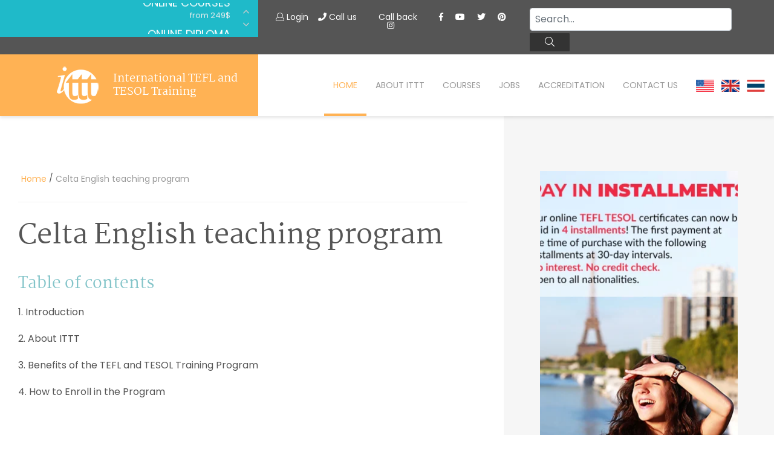

--- FILE ---
content_type: text/html; charset=UTF-8
request_url: https://www.tefl-certificate.net/ai/celta-english-teaching-program/
body_size: 10690
content:
<!DOCTYPE html>
<html lang="it-IT">
    <head>
	<meta charset="UTF-8">
	<meta http-equiv="X-UA-Compatible" content="IE=edge">
	<meta name="viewport" content="width=device-width, initial-scale=1, shrink-to-fit=no">

	<title>&#9193; Celta English teaching program | ✔️ ✔️ ✔️ ITTT TEFL & TESOL </title>

	<link rel="apple-touch-icon" sizes="180x180" href="/images/favicon/apple-touch-icon.png">
	<link rel="icon" type="image/png" sizes="32x32" href="/images/favicon/favicon-32x32.png">
	<link rel="icon" type="image/png" sizes="16x16" href="/images/favicon/favicon-16x16.png">
	<link rel="manifest" href="/images/favicon/site.webmanifest">
	<meta name="apple-mobile-web-app-title" content="International TEFL and TESOL Training">
	<meta name="application-name" content="International TEFL and TESOL Training">
	<meta name="msapplication-TileColor" content="#da532c">
	<meta name="theme-color" content="#ffffff">
	<!-- preload -->
	<link rel="preload" href="/fonts/fa-brands-400.woff2" as="font" type="font/woff2" crossorigin>
	<link rel="preload" href="/fonts/fa-solid-900.woff2" as="font" type="font/woff2" crossorigin>
	<link rel="preload" href="/fonts/fa-light-300.woff2" as="font" type="font/woff2" crossorigin>
	<link rel="preload" href="/fonts/Poppins-Regular.woff2" as="font" type="font/woff2" crossorigin>
	<link rel="preload" href="/fonts/Poppins-Bold.woff2" as="font" type="font/woff2" crossorigin>
	<link rel="preload" href="/fonts/Poppins-Light.woff2" as="font" type="font/woff2" crossorigin>
	<link rel="preload" href="/fonts/Martel-Regular.woff2" as="font" type="font/woff2" crossorigin>
	<link rel="preload" href="/fonts/Martel-Bold.woff2" as="font" type="font/woff2" crossorigin>

	<!-- Google Tag Manager -->
	<script type="634f335b3b38be245ec2d992-text/javascript">(function (w, d, s, l, i) {
			w[l] = w[l] || [];
			w[l].push({'gtm.start':
				new Date().getTime(), event: 'gtm.js'});
			var f = d.getElementsByTagName(s)[0],
			    j = d.createElement(s), dl = l != 'dataLayer' ? '&l=' + l : '';
			j.async = true;
			j.src =
			    'https://www.googletagmanager.com/gtm.js?id=' + i + dl;
			f.parentNode.insertBefore(j, f);
		})(window, document, 'script', 'dataLayer', 'GTM-M7D8JMC');</script>
	<!-- End Google Tag Manager -->

					<link href="https://www.tefl-certificate.net/css/fonts.css" rel="stylesheet" type="text/css" />
<link href="https://www.tefl-certificate.net/css/tp-cookieacceptance.css" rel="stylesheet" type="text/css" />
<link href="https://www.tefl-certificate.net/css/fontawesome-all.min.css" rel="stylesheet" type="text/css" />
<link href="https://www.tefl-certificate.net/css/lightgallery.min.css" rel="stylesheet" type="text/css" />
<link href="https://www.tefl-certificate.net/css/slick.css" rel="stylesheet" type="text/css" />
<link href="https://www.tefl-certificate.net/css/bootstrap.min.css" rel="stylesheet" type="text/css" />			<link rel="stylesheet" href="/css/default.css?v=20220928-1" async />
	<link rel="stylesheet preconnect" href="/css/default-responsive.css?v=09" async />
	<link rel="stylesheet preconnect" href="/css/custom.css?v=09" async />
	<script src="/js/jquery.min.js" type="634f335b3b38be245ec2d992-text/javascript"></script>
	<link rel="shortcut icon" href="/images/favicon.ico" type="image/x-icon">
	<link rel="icon" href="/images/favicon.ico" type="image/x-icon">
	<!-- HTML5 shim and Respond.js for IE8 support of HTML5 elements and media queries -->
	<!-- WARNING: Respond.js doesn't work if you view the page via file:// -->
	<!--[if lt IE 9]>
	<script src="https://oss.maxcdn.com/html5shiv/3.7.2/html5shiv.min.js"></script>
	<script src="https://oss.maxcdn.com/respond/1.4.2/respond.min.js"></script>
	<![endif]-->
	<meta property="og:type" content="article" />
	<meta property="og:title" content="&#9193; Celta English teaching program | ✔️ ✔️ ✔️ ITTT TEFL & TESOL " />
	<meta property="og:description" content="TEFL Online. ✅ TEFL courses. ✅ Accredited Certification. ✅ Tefl international, try our courses" />
		<meta property="og:url" content="www.tefl-certificate.net/ai/celta-english-teaching-program/" />
	<meta property="og:site_name" content="teflcourse.net" />
	<meta property="article:author" content="ITTT Tefl" />
	<meta property="og:image" content="https://www.tefl-certificate.net/images/international-tefl-and-tesol-training.png" />
	<meta name="title" content="Celta English teaching program | ITTT TEFL & TESOL" />
	<meta name="description" content="TEFL Online. ✅ TEFL courses. ✅ Accredited Certification. ✅ Tefl international, try our courses" />
	<meta name="SKYPE_TOOLBAR" content="SKYPE_TOOLBAR_PARSER_COMPATIBLE" />
	<meta itemprop="name" content="TEFL Certificate">
	<meta name="p:domain_verify" content="a0b464d5a0730da5aec5e5934f4d65cf" />
	<meta itemprop="Internationally accredited TEFL course. All of our online, in-class and combined TEFL courses are internationally accredited in over 30 worldwide locations.">
	<meta property="fb:app_id" content="331135706973088"/>
	<meta property="fb:comments-count" content="4" />

                <link rel="alternate" href="https://www.tefl-certificate.net/ai/celta-english-teaching-program/" hreflang="en" />

                        <link rel="canonical" href="https://www.tefl-certificate.net/ai/celta-english-teaching-program/" />
        	

			<meta name="robots" content="index,follow" />
	
	<link rel="icon" href="/images/favicon.ico" type="image/x-icon">

			<script src="https://cdn.onesignal.com/sdks/OneSignalSDK.js" async="" type="634f335b3b38be245ec2d992-text/javascript"></script>
		<script type="634f335b3b38be245ec2d992-text/javascript">
	function push() {
	    var OneSignal = window.OneSignal || [];
	    OneSignal.push(function () {
		OneSignal.init({
		    appId: "f9f4d4ee-d156-46ea-ac5c-5f386e798be4",
		});
	    });
	}
	setTimeout(push, 40000);
		</script>
	
		<!-- Facebook Pixel Code -->
	<script type="634f335b3b38be245ec2d992-text/javascript">
		!function (f, b, e, v, n, t, s)
		{
			if (f.fbq)
				return;
			n = f.fbq = function () {
				n.callMethod ?
				n.callMethod.apply(n, arguments) : n.queue.push(arguments)
			};
		    if (!f._fbq)
				f._fbq = n;
			n.push = n;
			n.loaded = !0;
			n.version = '2.0';
		    n.queue = [];t = b.createElement(e);t.async = !0;
		    t.src = v;s = b.getElementsByTagName(e)[0];
		    s.parentNode.insertBefore(t, s)}(window, document, 'script',
			'https://connect.facebook.net/en_US/fbevents.js');
		fbq('init', '1512729532291637');
		fbq('track', 'PageView');
	</script>
    <noscript><img height="1" width="1" src="https://www.facebook.com/tr?id=1512729532291637&ev=PageView&noscript=1" /></noscript>
    <!-- End Facebook Pixel Code -->
    <script type="application/ld+json">
    {
      "@context": "https://schema.org",
      "@type": "WebSite",
      "url": "https://www.tefl-certificate.net/",
      "potentialAction": {
        "@type": "SearchAction",
        "target": {
          "@type": "EntryPoint",
          "urlTemplate": "https://www.tefl-certificate.net/teach-abroad/findresult/?query={search_term_string}"
        },
        "query-input": "required name=search_term_string"
      }
    }
    </script>	
</head>

<body class="page ">


    <!-- Google Tag Manager (noscript) -->
    <noscript><iframe src="https://www.googletagmanager.com/ns.html?id=GTM-M7D8JMC"
		      height="0" width="0" style="display:none;visibility:hidden"></iframe></noscript>
    <!-- End Google Tag Manager (noscript) -->

    <div id="page" class="site panel">

	<header class="site-header">
	    <div class="container-top-bar">
    <div class="row no-gutters">
         <div class="col-12 col-xl-4">
	    <div class="row">
	         <div class="col-12">
			<div class="container-courses-slider">
			    <div class="courses-slider" data-slick-id="small-courses-slider">
                            <div class="item allclick"><a href="https://www.tefl-certificate.net/tefl-online/">Online Courses</a><span>from 249$</span></div>
                            <div class="item allclick"><a href="https://www.tefl-certificate.net/tefl-online/diploma/">Online Diploma</a><span>from 599$</span></div>
                            <div class="item allclick"><a href="https://www.tefl-certificate.net/tefl-information/">In-Class Courses</a><span>from 1490$</span></div>
                            <div class="item allclick"><a href="https://www.tefl-certificate.net/tefl-courses-combined/">Combined Courses</a><span>from 1195$</span></div>
                            <div class="item allclick"><a href="https://www.tefl-certificate.net/tefl-online/specialized-tefl-courses/">Specialized Courses</a><span>from 175$</span></div>
                            <div class="item allclick"><a href="https://www.tefl-certificate.net/tefl-online/220-hr-master-package-with-tutor/">220-hour MASTER Package</a><span>from 349$</span></div>
                            <div class="item allclick"><a href="https://www.tefl-certificate.net/tefl-online/120-hr-tefl-tesol-certification/">120-hour Course</a><span>from 249$</span></div>
                            <div class="item allclick"><a href="https://www.tefl-certificate.net/tefl-online/550-hour-expert-package-with-tutor-support/">550-hour Expert Package</a><span>from 999$</span></div>
                        </div>
                    </div>
                </div>
            </div>
        </div>
	    <div class="col-12 col-xl-8">
		<div class="d-flex flex-md-row flex-column justify-content-between">
		    <div class="flex-xl-fill d-none d-xl-block">
			<div class="courses-slider-title"><i class="far fa-angle-left"></i> Courses Offers</div>
		    </div>
		    <div class="flex-xl-fill">
			<div class="container-social mt-sm-4 mt-xl-2 text-sm-center">
				<a class="mt-2" data-toggle="modal" data-target="#logineeap"><i class="fal fa-user"></i> Login</a>
				<a class="mt-2 mx-1 mx-sm-3 mx-lg-3" data-toggle="modal" data-target="#callusbox"><i class="fas fa-phone"></i> Call us</a>
				<a class="mt-2 mx-1 mx-sm-3 mx-lg-3" data-toggle="modal" data-target="#callbackbox"><i class="fas fa-phone-plus"></i> Call back</a>
				<a href="https://api.whatsapp.com/send?phone=66622422707&text=" target="_blank" class="d-none"><img data-src="/images/whatsapp-button_SMALL_green_top.png" class="lazy" alt="write or call us on WhtsApp" style="width: 90px;" /></a>
				<div class="d-block d-sm-inline mt-3 mt-sm-2">
					<a href="https://www.facebook.com/TESOL.TEFL" rel="nofollow" target="_blank" class="ico"><i class="fab fa-facebook-f"></i></a>
					<a href="https://www.youtube.com/TeflonlineNet01" rel="nofollow" target="_blank" class="ico"><i class="fab fa-youtube"></i></a>
					<a href="https://twitter.com/teflcourse" rel="nofollow" target="_blank" class="ico"><i class="fab fa-twitter"></i></a>
                                        <a href="https://www.pinterest.com/TEFLcourse/" rel="nofollow" target="_blank" class="ico"><i class="fab fa-pinterest"></i></a>
					<a href="https://www.instagram.com/internationaltefltraining/" rel="nofollow" target="_blank" class="ico"><i class="fab fa-instagram"></i></a>
				</div>
			</div>
		    </div>
		<div class="flex-xl-fill mt-3 mt-sm-3 mt-xl-1 mb-3 mb-xl-0">
<form id="search-submit" action="https://www.tefl-certificate.net/teach-abroad/findresult/" method="post" role="search" class="wpcf7-form wpcf7-format form-inline float-md-right mr-md-3">
    <input name="query" type="search" class="mx-3 mr-sm-1 mx-sm-auto ml-lg-0 mt-1 form-control wpcf7-form-control wpcf7-validates-as-required px-2" id="search" aria-describedby="emailHelp" placeholder="Search..." value="">
    <button class="wpcf7-form-control wpcf7-submit d-none d-md-block btn ml-0 mt-1 py-1 search-button" type="submit"><i class="fal fa-search"></i></button>
</form>
</div>
        </div>
    </div>
</div>
</div>
            
	    	    <div class="container-header-content">
    <div class="row no-gutters">
        <div class="col-12 col-xl-4">
            <div class="container-logo">
                <a href="https://www.tefl-certificate.net/" class="logo"><img data-src="/images/ittt-logo.png" alt="ITTT - International TEFL and TESOL Training" width="70" height="62" class="img-fluid lazy"></a>
		<a href="https://www.tefl-certificate.net/" class="title">International TEFL and TESOL Training</a>
            </div>
        </div>

        <div class="col-12 col-xl-8 wrapper-container-menu">
            <div class="container-menu">
                <nav class="conainer-nav">
                    <ul id="menu-primary" class="menu">
                        <li class="menu-item current-menu-item"><a href="https://www.tefl-certificate.net/">Home</a></li>
                        <li class="menu-item menu-item-has-children">
                            <a href="https://www.tefl-certificate.net/ittt/">About ITTT</a>
                            <ul class="sub-menu">
                                <li class="menu-item"><a href="https://www.tefl-certificate.net/faq/">Faq</a></li>
				<li class="menu-item"><a href="https://www.teflcourse.net/best-tefl-course/">WHY CHOOSE ITTT?</a></li>
                                <li class="menu-item"><a href="https://www.tefl-certificate.net/tefl/">What is TEFL?</a></li>
                                <li class="menu-item"><a href="https://www.tefl-certificate.net/tefl-offers/">Special Offers</a></li>
                            </ul>
                        </li>
                        <li class="menu-item menu-item-has-children">
                            <a href="https://www.tefl-certificate.net/tefl-courses/">Courses</a>
                            <ul class="sub-menu">
                                <li class="menu-item"><a href="https://www.tefl-certificate.net/tefl-online/">Online Courses</a></li>
                                <li class="menu-item"><a href="https://www.tefl-certificate.net/tefl-online/diploma/">Online Diploma</a></li>
                                <li class="menu-item"><a href="https://www.tefl-certificate.net/tefl-residential-courses/">In-Class Courses</a></li>
				<li class="menu-item"><a href="https://www.tefl-certificate.net/tefl-courses-combined/">Combined courses</a></li>
				<li class="menu-item"><a href="http://www.teflcourse.net/online-courses-bundles/">ONLINE COURSE BUNDLES</a></li>
				<li class="menu-item"><a href="https://www.tefl-certificate.net/celta-trinity-courses/">CELTA & TRINITY Courses</a></li>
                                <li class="menu-item"><a href="https://www.tefl-certificate.net/tefl-online/specialized-tefl-courses/">Specialized Courses</a></li>
				<li class="menu-item"><a href="http://www.teflcourse.net/what-tefl-tesol-course-right-for-me/">Which Course is right for me?</a></li>
				<li class="menu-item"><a href="https://www.teflcourse.net/upgrade-qualifications/">B.Ed & M.Ed in TESOL</a></li>					
                            </ul></li>
                        <li class="menu-item"><a href="https://www.tefl-certificate.net/jobs/">Jobs</a></li>
                        <li class="menu-item"><a href="https://www.tefl-certificate.net/accredited-tefl-courses/">Accreditation</a></li>
                        <li class="menu-item"><a href="https://www.tefl-certificate.net/ittt-contact-us/">Contact us</a></li>
			<li class="menu-item">&nbsp;&nbsp;<a href="https://www.tefl-certificate.net/contact-us/" style="cursor:pointer; margin-bottom: -5px; margin-top: -25px"><img src="/images/flags/flags_usa.gif" width="30px" alt="USA Office" title="USA Office" />&nbsp;&nbsp;&nbsp;<img src="/images/flags/flags_uk.gif" width="30px" alt="UK Office" title="UK Office" />&nbsp;&nbsp;&nbsp;<img src="/images/flags/flags_thailand.gif" width="30px" alt="Thailand Office" title="Thailand Office"/></a></li>
                    </ul>
                </nav>
            </div>
        </div>
    </div>
</div>
	    </header>
	    		    			    
<div class="container-header-slider small">
    <div class="header-slider" data-slick-id="header-slider">
        <div class="wrapper-container-pager">
            <div class="container-fluid">
                <div class="row">
                    <div class="col-12 col-xl-12 col-lg-12 col-md-12">
                        <div class="container-pager"></div>
                    </div>
                </div>
            </div>
        </div>
    </div>
</div>
		    	    
    <div id="content" class="site-content">
	<section class="container-main">
	    <div class="container-fluid">
		<div class="row">            
		    <div class="content-area col-12 col-xl-8 col-lg-10 col-sm-10 offset-xl-0 offset-sm-1">
			<main id="main" class="site-main">
				<span class="hide">STARTBODY</span>			    <script type="application/ld+json">
{
      "@context": "https://schema.org",
      "@type": "BreadcrumbList",
      "itemListElement": [{
        "@type": "ListItem",
        "position": 1,
        "name": "Home",
        "item": "https://www.tefl-certificate.net/"
      },{
        "@type": "ListItem",
        "position": 2,
        "name": "Celta English teaching program"
      }]
}
</script>
<p class="breadcrumb">
    <a href="/">Home</a> / 
    <span>Celta English teaching program</span> 
</p>


<header class="entry-header">
    <h1>Celta English teaching program</h1>
</header>

<div class="entry-content">
    <h3>Table of contents</h3><p><strong>1. Introduction</strong></p><p><strong>2. About ITTT</strong></p><p><strong>3. Benefits of the TEFL and TESOL Training Program</strong></p><p><strong>4. How to Enroll in the Program</strong></p><hr><h2>Introduction</h2><p>Are you passionate about teaching English as a foreign language? The TEFL and TESOL training program offered by ITTT (International TEFL and TESOL Training) might be the perfect opportunity for you to kickstart your career in this field. With a comprehensive curriculum and experienced instructors, our program equips you with the necessary skills and knowledge to excel in the world of English language teaching.</p><h2>About ITTT</h2><p>ITTT is a leading provider of TEFL (Teaching English as a Foreign Language) and TESOL (Teaching English to Speakers of Other Languages) certification courses. With over 25 years of experience in the industry, we have trained thousands of teachers who have gone on to teach English all around the world. Our courses are internationally recognized and accredited, ensuring that you receive a high-quality education that meets global standards.</p><h2>Benefits of the TEFL and TESOL Training Program</h2><p>Enrolling in ITTT's TEFL and TESOL training program offers a multitude of benefits. Firstly, our courses are designed to be accessible and flexible, allowing you to study at your own pace and from anywhere in the world. Whether you are a recent graduate looking to gain teaching experience abroad or a seasoned educator seeking to enhance your skills, our program caters to individuals at all levels.</p><p>Additionally, our experienced trainers provide personalized feedback and support throughout the course, ensuring that you receive the guidance you need to succeed. From lesson planning and classroom management to understanding language acquisition theory, our curriculum covers a wide range of topics that are essential for effective English language teaching. Upon completion of the program, you will be equipped with the confidence and expertise to step into the classroom with ease.</p><h2>How to Enroll in the Program</h2><p>Enrolling in ITTT's TEFL and TESOL training program is a straightforward process. Simply visit our website and browse through the various course options available. Choose the program that best suits your needs and goals, whether it be a standard certification course or a specialized course in teaching young learners or business English. Once you have selected your course, proceed with the enrollment process and start your journey towards becoming a certified English language teacher.</p><p>In conclusion, ITTT's TEFL and TESOL training program provides a solid foundation for individuals looking to pursue a career in English language teaching. With a focus on practical skills and hands-on experience, our courses prepare you for the challenges and rewards of teaching English to non-native speakers. Take the first step towards a fulfilling and rewarding career by enrolling in our program today.</p>
        </div>


<div class="row">
    <div class="col text-center">
	<a href="https://www.tefl-certificate.net/apply/" class="special-button green large mt-4 click-on-apply" rel="question">Register now & get certified to teach english abroad!</i></a>
    </div>
</div>

				<span class="hide">ENDBODY</span>			    				
			</main>
		    </div>

		    			
<div class="side-area col-12 col-xl-4 col-md-10 offset-xl-0 offset-md-1">
    <aside class="site-aside">
        <div class="row no-gutters">

	    
	    		    <div class="col-12 col-xl-12 col-lg-6 col-sm-10 offset-lg-0 offset-sm-1">
							<a href="/apply/" class="text-center"><div style="background: url(/images/banners/banner_400x600_inst.jpg) no-repeat center; width:100%; height:600px"></div></a><br> 
										<a href="https://www.teflcourse.net/tefl-courses-offers/" class="text-center"><div style="background: url(/images/banners/banner_paris.png) no-repeat center; width:100%; height: 600px"></div></a><br>

					<mark class="title"><span>Our offers on</span>Online Courses</mark>
			<div class="desc">Get TEFL or TESOL-certified online from the comfort of your own home and study at the pace that suits you! Find the best online course now and start teaching abroad upon completion.<br><a href="https://www.tefl-certificate.net/tefl-online/">more info<i class="far fa-angle-right"></i></a></div>
			<div class="course-by-hours-list location-list-slider" data-slick-id="item-list-slider" data-slick='{"slidesToShow": 4}'>
			    				    <div data-toggle="tooltip" data-placement="top" title="" class="item level-5"><a href="https://www.tefl-certificate.net/tefl-online/550-hour-expert-package-with-tutor-support/">550-hr diploma course:  <br />(TEFL/TESOL Certificate & Diploma-Young <br />Learners & Business + <br />Practicum) <span>from 599$</span></a><div class="hours"><a href="https://www.tefl-certificate.net/tefl-online/550-hour-expert-package-with-tutor-support/" style="color:#fff">550</a></div></div>
			    				    <div data-toggle="tooltip" data-placement="top" title="This course is the next step up if you want to increase your employment prospects and potentially earn a higher salary. The diploma course with tutor support is designed to build on your existing skills and further improve your teaching ability." class="item level-1"><a href="https://www.tefl-certificate.net/tefl-online/online-tefl-diploma/">370-hr diploma course: (TEFL/TESOL <br />Certificate & Diploma) <span>from 499$</span></a><div class="hours"><a href="https://www.tefl-certificate.net/tefl-online/online-tefl-diploma/" style="color:#fff">370</a></div></div>
			    				    <div data-toggle="tooltip" data-placement="top" title="Completing more than one TEFL course before heading overseas is a great way to improve your options in the job market. This three-course package with tutor support provides comprehensive coverage of all the main areas of English language teaching." class="item level-3"><a href="https://www.tefl-certificate.net/tefl-online/220-hr-master-package-with-tutor/">220-hr course with Tutor <br />& Videos: (for teaching <br />abroad  & Young <br />Learners & Business English) <br /><span>from 349$</span></a><div class="hours"><a href="https://www.tefl-certificate.net/tefl-online/220-hr-master-package-with-tutor/" style="color:#fff">220</a></div></div>
			    				    <div data-toggle="tooltip" data-placement="top" title="This course will set you up to teach English in classrooms round the world and online from within your own home. You get a 120-hour TEFL course that provides all the basic knowledge required, plus a 50-hour section dedicated to online teaching." class="item level-2"><a href="https://www.tefl-certificate.net/tefl-online/170-hr-tefl-certificate-with-tutor/">170-hr course with Tutor <br />& Videos: (for teaching <br />abroad & online) <span>from 299$</span></a><div class="hours"><a href="https://www.tefl-certificate.net/tefl-online/170-hr-tefl-certificate-with-tutor/" style="color:#fff">170</a></div></div>
			    				    <div data-toggle="tooltip" data-placement="top" title="This popular option provides a TEFL certification that is welcomed by most employers worldwide. It also comes with the added bonus of a professional online tutor and a range of informative videos to back up the written materials." class="item level-2"><a href="https://www.tefl-certificate.net/tefl-online/120-hr-tefl-tesol-certification/">120-hr course with Tutor <br />& Videos: (for teaching <br />abroad) <span>from 249$</span></a><div class="hours"><a href="https://www.tefl-certificate.net/tefl-online/120-hr-tefl-tesol-certification/" style="color:#fff">120</a></div></div>
			    			</div>

			<hr>

			<mark class="title blue"><span>Interesting</span>Course Locations</mark>
			<div class="desc blue">Obtain your TEFL or TESOL certification at one of 40+  exciting worldwide ITTT TEFL centers with a professional teacher trainer and develop your teaching skills with real local English learners. Choose your preferred training location now<br><a href="https://www.tefl-certificate.net/tefl-residential-courses/">more locations<i class="far fa-angle-right"></i></a></div>
			<div class="location-list location-list-slider" data-slick-id="item-list-slider">
			    				    <div class="item"><a href="/tefl-residential-courses/tefl-egypt/alexandria/">TEFL Certification Alexandria</a><div class="flag lazy" data-bg="url(/upload/flags/egypt.svg)"></div></div>
			    				    <div class="item"><a href="/tefl-residential-courses/tefl-greece/athens/">TEFL Certification Athens</a><div class="flag lazy" data-bg="url(/upload/flags/greece.svg)"></div></div>
			    				    <div class="item"><a href="/tefl-residential-courses/tefl-thailand/banphe/">TEFL Certification Ban Phe</a><div class="flag lazy" data-bg="url(/upload/flags/thailand.svg)"></div></div>
			    				    <div class="item"><a href="/tefl-residential-courses/tefl-thailand/bangkok/">TEFL Certification Bangkok</a><div class="flag lazy" data-bg="url(/upload/flags/thailand.svg)"></div></div>
			    				    <div class="item"><a href="/tefl-residential-courses/tefl-spain/barcelona/">TEFL Certification Barcelona</a><div class="flag lazy" data-bg="url(/upload/flags/spain.svg)"></div></div>
			    				    <div class="item"><a href="/tefl-residential-courses/tefl-china/beijing/">TEFL Certification Beijing</a><div class="flag lazy" data-bg="url(/upload/flags/china.svg)"></div></div>
			    				    <div class="item"><a href="/tefl-residential-courses/tefl-argentina/buenos-aires/">TEFL Certification Buenos Aires</a><div class="flag lazy" data-bg="url(/upload/flags/argentina.svg)"></div></div>
			    				    <div class="item"><a href="/tefl-residential-courses/tefl-ireland/bundoran/">TEFL Certification Bundoran</a><div class="flag lazy" data-bg="url(/upload/flags/ireland.svg)"></div></div>
			    				    <div class="item"><a href="/tefl-residential-courses/tefl-egypt/cairo/">TEFL Certification Cairo</a><div class="flag lazy" data-bg="url(/upload/flags/egypt.svg)"></div></div>
			    				    <div class="item"><a href="/tefl-residential-courses/tefl-south-africa/cape-town/">TEFL Certification Cape Town</a><div class="flag lazy" data-bg="url(/upload/flags/south-africa.svg)"></div></div>
			    				    <div class="item"><a href="/tefl-residential-courses/tefl-philippines/cebu/">TEFL Certification Cebu</a><div class="flag lazy" data-bg="url(/upload/flags/philippines.svg)"></div></div>
			    			</div>
		    </div>
		    	    	    <div class="col-12 col-xl-12 col-lg-6 col-sm-10 offset-lg-0 offset-sm-1 text-center">
<p>&nbsp;</p>
<p>&nbsp;</p>
    <div class="border-top border-bottom col-12 col-xl-12 col-lg-6 col-sm-10 offset-lg-0 offset-sm-1 mb-4"></div>
    <div class="d-flex flex-column mx-auto">
	<div class="d-flex flex-column">
	    <a data-toggle="modal" data-target="#callbackbox"><img srcset="/images/buttons/callback-button@2x.png 2x" src="/images/buttons/callback-button.png"></a>
	</div>

	<div class="d-flex flex-column my-4">
	    <a href="https://api.whatsapp.com/send?phone=66622422707&text="><img srcset="/images/buttons/whatsapp-button@2x.png 2x" src="/images/buttons/whatsapp-button.png"></a>
	</div>

	<div class="d-flex flex-column" style="margin-top:20px">
	    <a href="https://www.tefl-certificate.net/apply/" class="special-button inline green" style="margin-right: 0px; margin-left: 0px; color: #fff">Apply now!</a>
	</div>
    </div>

    <div class="border-top border-bottom col-12 col-xl-12 col-lg-6 col-sm-10 offset-lg-0 offset-sm-1 mt-4"></div>

</div>
	    	</div>
    </aside>
</div>
 
		    			</div>
	    </div>
	</section>
				<aside class="container-aside-1">
    <div class="container-fluid">
        <div class="row no-gutters">
            <div class="col-12 col-xl-5 col-md-8 col-sm-10 offset-xl-0 offset-md-2 offset-sm-1 newsletter-wrapper">
                <div class="container-newsletter">
                    <mark class="main-title">Sign up to stay in touch with ITTT!</mark>
                    <div class="main-desc">Subscribe to our newsletter to receive news and updates on our services.</div>
                    <form data-id="embedded_signup:form" class="wpcf7-form wpcf7-format" name="embedded_signup" method="POST" action="https://visitor2.constantcontact.com/api/signup"  id="jsContactNewsletter">  
                        <input data-id="ca:input" name="ca" value="d6697e15-e4ed-4d65-b39a-73a743551ca6" type="hidden">
                        <input data-id="list:input" name="list" value="1" type="hidden">
                        <input data-id="source:input" name="source" value="EFD" type="hidden">
                        <input data-id="required:input" name="required" value="list,email" type="hidden">
                        <input data-id="url:input" name="url" value="" type="hidden">

                        <div class="row">
                            <div class="col-12 col-sm-6">
                                <span class="wpcf7-form-control-wrap nome">
                                    <input name="first_name" value="" class="wpcf7-form-control wpcf7-text" placeholder="Name" type="text">
                                </span>
                            </div>
                            <div class="col-12 col-sm-6">
                                <span class="wpcf7-form-control-wrap email">
                                    <input name="email" value="" class="wpcf7-form-control wpcf7-text wpcf7-email wpcf7-validates-as-required" placeholder="Email Address *" type="email">
                                </span>
                            </div>
                        </div>
                        <div class="row">
                            <div class="col">
                                <span class="wpcf7-form-control-wrap privacy">
                                    <span class="wpcf7-form-control wpcf7-acceptance">
                                        <span class="wpcf7-list-item">
                                            <label><input name="privacy" value="1" type="checkbox">I have read and accept the <a href="https://www.constantcontact.com/legal/privacy-statement" target="_blank" rel="nofollow">privacy policy</a> *</label>
                                        </span>
                                    </span>
                                </span>
                            </div>
                        </div>
                        <div class="row">
                            <div class="col">
                                <button class="wpcf7-form-control wpcf7-submit special-button white right" type="submit">Subscribe</button>
                            </div>
                        </div>
                    </form>
                </div>
            </div>
		<div class="col-12 col-xl-7 banner-wrapper banner-video-review allclick">
			<div class="container-banner">
				<div class="row">
					<div class="col-12 col-xl-7 col-lg-6 offset-lg-5">
						<mark class="title">watch our <strong>video reviews</strong></mark>
						<div class="desc">What is it really like to take a TEFL training course with ITTT?<br>Take a look at these video testimonials that feature course graduates describing their own unique experiences.</div>
						<a href="https://www.tefl-certificate.net/tefl-videos/tefl-video-testimonials/" class="special-button white">watch the reviews <i class="fas fa-chevron-right"></i></a>
					</div>
				</div>
			</div>
		</div>
        </div>
    </div>
</aside>
 
		<div id="show-apply-here"></div>
<script type="634f335b3b38be245ec2d992-text/javascript">
        // pseudo code
        setTimeout(checkApply, 10);
        function checkApply() {
            jQuery.ajax({
                url: "/checksession/get_apply?cu=" + GetURLParameter('cu')+"&re="+GetURLParameter('r')+"&call="+escape(window.location.pathname),
                success: function (newVal) {
			jQuery('#show-apply-here').html(newVal);
			
			var fileref=document.createElement('script');
			fileref.setAttribute("type","text/javascript");
			fileref.setAttribute("src", "/js/function-apply.js?v=20240628");
			document.head.appendChild(fileref);
                }
            });
        }
	
	function GetURLParameter(sParam)
	{
	    var sPageURL = window.location.search.substring(1);
	    var sURLVariables = sPageURL.split('&');
	    for (var i = 0; i < sURLVariables.length; i++)
	    {
	        var sParameterName = sURLVariables[i].split('=');
	        if (sParameterName[0] == sParam)
	        {
	            return sParameterName[1];
	        }
	    }
	}
</script>
 
		    </div>

    <footer class="site-footer">
    <div class="container-fluid">
	        <div class="row">

            <div class="col-12 col-xl-4 col-lg-8 offset-xl-0 offset-lg-2">
		                <div class="row">
		    			    <div class="col-12 col-xl-12 col-lg-6">
				<p class="second-desc"><a href="https://api.whatsapp.com/send?phone=66622422707&text=" target="_blank"><img data-src="/images/whatsapp-button_SMALL.png" class="lazy" at="contact on whatsapp"/></a></p>
			    </div>
		                    </div>
            </div>
	    		    <div class="col-12 col-xl-8 offset-xl-0 d-xl-block">
			<div class="container-footer-menu maudown">
			    <ul id="menu-footer-menu" class="menu">
				<li class="menu-item current-menu-ancestor current-menu-parent">
				    <a href="https://www.tefl-certificate.net/ittt/">About us</a>
				                                                            <ul>
                                                                                                                        <li class="menu-item"><a href="//"></a></li>
                                                                                                                    </ul>
                                                        				</li>
				<li class="menu-item">
				    <a style="cursor:pointer" href="https://www.tefl-certificate.net/tefl-online/">Online Courses</a>
				    				</li>


				<li class="menu-item">
				    <a href="https://www.tefl-certificate.net/tefl-residential-courses/" style="cursor:pointer">In-class Courses</a>
				    				</li>
							    </ul>
			</div>
		    </div>
	            </div>
        <div class="row">
            <div class="col-12 col-xl-12 col-lg-8 offset-xl-0 offset-lg-2">
		&nbsp;
            </div>
        </div>
    </div>
</footer>
</div>
<nav id="menu" class="mobile-menu">
    <section class="menu-section">
        <ul id="menu-primary" class="menu">
            <li class="menu-item current-menu-item"><a href="https://www.tefl-certificate.net/">Home</a></li>
            <li class="menu-item menu-item-has-children">
                <a href="https://www.tefl-certificate.net/ittt/">About ITTT</a>
                <ul class="sub-menu">
                    <li class="menu-item"><a href="https://www.tefl-certificate.net/faq/">FAQ</a></li>
                    <li class="menu-item"><a href="https://www.tefl-certificate.net/tefl-features/">Features</a></li>
                    <li class="menu-item"><a href="https://www.tefl-certificate.net/tefl/">What is TEFL?</a></li>
                    <li class="menu-item"><a href="https://www.tefl-certificate.net/tefl-offers/">Special Offers</a></li>
                </ul>
            </li>
            <li class="menu-item menu-item-has-children">
                <a href="https://www.tefl-certificate.net/tefl-courses/">Courses</a>
                <ul class="sub-menu">
                    <li class="menu-item"><a href="https://www.tefl-certificate.net/tefl-online/">Online Courses</a></li>
                    <li class="menu-item"><a href="https://www.tefl-certificate.net/tefl-online/diploma/">Online Diploma</a></li>
                    <li class="menu-item"><a href="https://www.tefl-certificate.net/tefl-residential-courses/">In-Class Courses</a></li>
                    <li class="menu-item"><a href="https://www.tefl-certificate.net/tefl-online/specialized-tefl-courses/">Specialized Courses</a></li>
                    <li class="menu-item"><a href="https://www.tefl-certificate.net/tefl-online/ctp/">TEACHING PRACTICE COURSES</a></li>
                </ul></li>
            <li class="menu-item"><a href="https://www.tefl-certificate.net/jobs/">Jobs</a></li>
            <li class="menu-item"><a href="https://www.tefl-certificate.net/accredited-tefl-courses/">Affiliations</a></li>
            <li class="menu-item"><a href="https://www.tefl-certificate.net/ittt-contact-us/">Contact us</a></li>
        </ul>
    </section>
</nav>


	<div class="modal fade" id="callusbox">
		<div class="modal-dialog modal-dialog-centered">
			<div class="modal-content">
				<div class="modal-header">
					<mark class="modal-title">Call us</mark>
					<button type="button" class="close" data-dismiss="modal" aria-label="Close">
					<span aria-hidden="true">&times;</span>
					</button>
				</div>
				<div class="modal-body">
					<p>Contact us by phone to request more information:</p>
					<div class="col-12 col-xl-12 col-lg-6">
					    <p class="second-desc"><a href="https://api.whatsapp.com/send?phone=66622422707&text=" target="_blank"><img data-src="/images/whatsapp-button_SMALL_green.png" class="lazy"/></a></p>
					</div>
				</div>
			</div>
		</div>
	</div>
	
	<div class="modal fade" id="callbackbox">
		<div class="modal-dialog modal-dialog-centered modal-lg">
			<div class="modal-content">
				<div class="modal-header">
					<mark class="modal-title">Request a call back</mark>
					<button type="button" class="close" data-dismiss="modal" aria-label="Close">
					<span aria-hidden="true">&times;</span>
					</button>
				</div>
				<div class="modal-body">
					<p>Do you want to be contacted to receive more information? Fill out the form, a member of our staff will contact you by phone.</p>
					<div class="wpcf7">
						<form action="https://www.tefl-certificate.net/callmeback/" method="post" class="wpcf7-form wpcf7-format" id="jsCallmeback" >
							<div class="row">
								<div class="col-12 col-sm-6">
									<span class="wpcf7-form-control-wrap name"><input name="name" value="" class="wpcf7-form-control wpcf7-text wpcf7-validates-as-required" placeholder="Name *" type="text"></span>
								</div>
								<div class="col-12 col-sm-6">
									<span class="wpcf7-form-control-wrap email"><input name="email" value="" class="wpcf7-form-control wpcf7-text wpcf7-validates-as-required" placeholder="Email *" type="text"></span>
								</div>
                            <div class="col-12">
                                <span class="wpcf7-form-control-wrap service"><select id="selectservice" name="service" class="wpcf7-form-control wpcf7-validates-as-required"><option value="">Select service *</option><option value="phone">Telephone</option><option value="whatsapp">Whatsapp</option></select></span>
                            </div>
								<div class="col-12 col-sm-6">
									<span class="wpcf7-form-control-wrap phone"><input id="phone" name="phone" value="" class="wpcf7-form-control wpcf7-text wpcf7-validates-as-required" placeholder="Telephone *" type="text"></span>
								</div>
								<div class="col-12 col-sm-6">
									<span class="wpcf7-form-control-wrap country"><input name="country" value="" class="wpcf7-form-control wpcf7-text wpcf7-validates-as-required" placeholder="Country *" type="text"></span>
								</div>
							</div>
							<div class="row">
								<div class="col">
									<span class="wpcf7-form-control-wrap message"><textarea name="message" class="wpcf7-form-control wpcf7-textarea wpcf7-validates-as-required" placeholder="Enquiry details *"></textarea></span>
								</div>
							</div>
							<div class="row">
								<div class="col">
									<button value="apply_now" class="wpcf7-form-control wpcf7-submit special-button right" type="submit">Call me back</button>
								</div>
							</div>
						</form>
					</div>
				</div>
			</div>
		</div>
	</div>

<div class="modal fade" id="logineeap" style="display: none;" aria-hidden="true">
    <div class="modal-dialog modal-dialog-centered">
	<div class="modal-content">
	    <div class="modal-header">
		<mark class="modal-title">Login</mark>
		<button type="button" class="close" data-dismiss="modal" aria-label="Close">
		    <span aria-hidden="true">×</span>
		</button>
	    </div>
	    <div class="modal-body" style="color: #000">
		<p>Login to your ITTT Online Course:</p>
		<div class="col-12 col-xl-12 col-lg-6">
			<form action="" method="post" class="wpcf7-form wpcf7-format" id="jsLogin">
			    <div class="col-12">
				<span class="wpcf7-form-control-wrap service">
					<input class="wpcf7-form-control wpcf7-text wpcf7-validates-as-required" id="username" type="text" name="username" value="" placeholder="Insert your username" kl_vkbd_parsed="true">
				</span>
			    </div>
				<div class="row">
				    <div class="col">
					<button value="gotologin" class="wpcf7-form-control wpcf7-submit special-button right" type="submit">Login</button>
				    </div>
				</div>
			</form>
		</div>
	    </div>
	</div>
    </div>
</div>

<!-- Message - Modal -->
<div class="modal fade" id="messageModal" tabindex="-1" role="dialog" aria-labelledby="messageModalTitle" aria-hidden="true">
    <div class="modal-dialog modal-dialog-centered" role="document">
        <div class="modal-content">
            <div class="modal-header">
                <h5 class="modal-title" id="jsDialogTitle">All compulsory fields must be completed!</h5>
                <button type="button" class="close" data-dismiss="modal" aria-label="Close">
                    <span aria-hidden="true">&times;</span>
                </button>
            </div>
            <div class="modal-body" id="dialogContent">
            </div>
            <div class="modal-footer">
                <button type="button" class="btn btn-secondary" data-dismiss="modal">Close</button>
            </div>
        </div>
    </div>
</div>

<script type="634f335b3b38be245ec2d992-text/javascript" src="https://www.tefl-certificate.net/js/slick.min.js"></script>
<script type="634f335b3b38be245ec2d992-text/javascript" src="https://www.tefl-certificate.net/js/slideout.min.js"></script>
<script type="634f335b3b38be245ec2d992-text/javascript" src="https://www.tefl-certificate.net/js/lightgallery-all.min.js"></script>
<script type="634f335b3b38be245ec2d992-text/javascript" src="https://www.tefl-certificate.net/js/animatescroll.min.js"></script>
<script type="634f335b3b38be245ec2d992-text/javascript" src="https://www.tefl-certificate.net/js/tp-map.js"></script>
<script type="634f335b3b38be245ec2d992-text/javascript" src="https://www.tefl-certificate.net/js/tp-wpcf7check.js"></script>
<script type="634f335b3b38be245ec2d992-text/javascript" src="https://www.tefl-certificate.net/js/bootstrap.bundle.min.js"></script>
<script type="634f335b3b38be245ec2d992-text/javascript" src="https://www.tefl-certificate.net/js/jquery.cookies.js"></script>
<script type="634f335b3b38be245ec2d992-text/javascript" src="https://www.tefl-certificate.net/js/function.js"></script><script language="Javascript" src="/scripts/marktrick.js?v=20200924-4" type="634f335b3b38be245ec2d992-text/javascript"></script><script type="634f335b3b38be245ec2d992-text/javascript">
        $(function () {
            $("#online_course").trigger("change");
        });
</script>

 
    </div> 

<div class="modal fade" id="notification" role="dialog">
    <div class="modal-dialog" style="width: 250px">
	<div class="modal-content">
	    <div class="modal-header">
		<h4 class="modal-title">Do you want to receive our news?</h4>
	    </div>
	    <div class="modal-body">
		<div class="panel panel-default">
		    <div style="text-align:center">
			<button id="enable">Yes! I want to receive news and offers</button>
		    </div>
		</div>
	    </div>
	</div>
    </div>
</div>	    
<script type="634f335b3b38be245ec2d992-text/javascript">
              $('#whatsappchat').show();
</script>
	<!--script src="//rum-static.pingdom.net/pa-573daccdabe53d48019f1cf2.js" async></script-->

<script src="/cdn-cgi/scripts/7d0fa10a/cloudflare-static/rocket-loader.min.js" data-cf-settings="634f335b3b38be245ec2d992-|49" defer></script><script defer src="https://static.cloudflareinsights.com/beacon.min.js/vcd15cbe7772f49c399c6a5babf22c1241717689176015" integrity="sha512-ZpsOmlRQV6y907TI0dKBHq9Md29nnaEIPlkf84rnaERnq6zvWvPUqr2ft8M1aS28oN72PdrCzSjY4U6VaAw1EQ==" data-cf-beacon='{"version":"2024.11.0","token":"cac1d63a26fc4887a942c355598ad5af","server_timing":{"name":{"cfCacheStatus":true,"cfEdge":true,"cfExtPri":true,"cfL4":true,"cfOrigin":true,"cfSpeedBrain":true},"location_startswith":null}}' crossorigin="anonymous"></script>
</body>
</html>


--- FILE ---
content_type: text/html; charset=UTF-8
request_url: https://www.tefl-certificate.net/checksession/get_apply?cu=undefined&re=undefined&call=/ai/celta-english-teaching-program/
body_size: 5999
content:

<aside class="container-aside-5" id="applynow">
    <div class="container-fluid">



	<div class="row">
	    <div class="col-12">
		<div class="container-apply">
		    <mark class="main-title h2 font-4 font-weight-900 text-center">Register for your TEFL/TESOL Course!</mark>
			<h4 id="show_discount" style="color:orange; text-align: center; width:70%; margin-left:15%"></h4>
		    <div class="main-desc row">
			<div class="mx-auto px-3">
			    <ul class="p-0">
				<li><span>1</span>The registration process is <strong>free</strong> and does not commit you in any way.</li>
				<li><span>2</span>Anyone <strong>fluent in English</strong> and <strong>aged 18+</strong> is eligible for our courses.</li>
				<li><span>3</span><strong>No previous experience or qualifications</strong> are required.</li>
				<li><span>4</span>Register today and receive a <strong>free e-guide</strong> covering the basics of TEFL/TESOL.</li>
				<li><span>5</span><strong>All online courses are entirely flexible and self-paced. Work at your own pace in your own time!</strong></li>
				<li><span>6</span><strong>You can pay for your online TEFL TESOL courses in 4 installments. No credit check!</strong></li>
			    </ul>
				<style>
.Social button {
    margin: 10px auto 30px;
    display: table;
    font-size: 20px;
    padding: 10px 30px;
    background-color: #4caf50;
    border: none;
    color: #fff;
    border-radius: 4px;
    cursor: pointer;
}
.Social button:hover {
    opacity: 0.8;
}
.Social.long button.social-btn {
    width: 100%;
    font-size: 18px;
    margin: 0px 0px 10px;
}
.Social.small button.social-btn {
    width: 100%;
    max-width: 320px;
    font-size: 18px;
    margin: 0px 0px 10px;
}
.Social.icon button.social-btn {
    width: 50px;
    font-size: 18px;
    margin: 0px 10px 0px 0px;
    padding: 13px 10px !important;
}
.Social.icon button.social-btn:last-child {
    margin: 0px 0px 0px 0px !important;
}
.Social.icon button i{
        margin-right: 0px !important;
}
.Social.icon{
        display: flex;
}
.Social button.linkedin-btn {
    background-color: #0e76a8;
}
.Social button.instagram-btn {
    background-color: #DD2A7B;
}
.Social button.google-btn {
    background-color: #DD4B39;
}
.Social button.twitter-btn {
    background-color: #26abfd;
}
.Social button.facebook-btn {
    background-color: #3f68be;
}
.Social button.social-btna {
    background-color: #4fb100;
}
.Social button i {
    margin-right: 5px;
    font-size: 20px;
}
</style>

 <br><br>
        <div class="Social small">
            <button type="submit" class="social-btn social-btna" onclick="location.href='#fillform'">
                <i class="fal fa-hand-point-right" aria-hidden="true"></i> Register - Fill in the form
            </button>
            <button type="submit" class="social-btn linkedin-btn" onclick="location.href='/sauth/linkedin'">
                <i class="fab fa-linkedin-in" aria-hidden="true"></i> Register with LinkedIn
            </button>
            <button type="submit" class="social-btn facebook-btn" onclick="location.href='/sauth/facebook'">
                <i class="fab fa-facebook-f" aria-hidden="true"></i> Register with Facebook
            </button>
            <button type="submit" class="social-btn google-btn" onclick="location.href='/sauth/google'">
                <i class="fab fa-google" aria-hidden="true"></i> Register with Google
            </button>
        </div>
			</div>
		    </div>
		</div>
	    </div>
	</div>
        <a name="fillform"></a>
			<div class="row">
	    <div class="col-12">
		<div class="wrapper-contact-form">
		    <div class="wpcf7" >
			<form action="https://www.tefl-certificate.net/apply/" method="post" class="wpcf7-form wpcf7-format" id="jsForGlo" >
				<input type="hidden" name="page_from" value="embedded" />
			    <input type="hidden" name="hidcheck" value="1" />
				<input type="hidden" name="referer_site" value="www.tefl-certificate.net" />
				<input type="hidden" name="amounttopay" id="amounttopay" value="0" />
			    <div class="row">


				<div class="col-12 col-xl-6 offset-xl-3">
				    <div class="column">
					<img id="green-arrow-begin" width="50px" src='/images/green-arrow-s.png' style="float:left; margin-left: -60px; margin-top: 13px" />&nbsp;				
					<div class="column-title">Personal data</div>
					<div class="row">
					    <div class="col">
						<span class="wpcf7-form-control-wrap first_name"><input id="name" name="name" value="" class="wpcf7-form-control wpcf7-text wpcf7-validates-as-required jsReq fix" placeholder="First Name *" type="text"><i class="fas fa-check hide" style="color:green; margin-left: -40px; position: relative;"></i></span>
					    </div>
					</div>
					<div class="row">
					    <div class="col">
						<span class="wpcf7-form-control-wrap last_name"><input id="surname" name="surname" value="" class="wpcf7-form-control wpcf7-text wpcf7-validates-as-required jsReq fix" placeholder="Last Name *" type="text"><i class="fas fa-check hide" style="color:green; margin-left: -40px; position: relative;"></i></span>
					    </div>
					</div>
					<div class="row">
					    <div class="col">
						<span class="wpcf7-form-control-wrap email"><input id="email" name="email" value="" class="wpcf7-form-control wpcf7-text wpcf7-email wpcf7-validates-as-required jsReq fix" placeholder="Email Address *" type="email"><i class="fas fa-check hide" style="color:green; margin-left: -40px; position: relative;"></i></span>
					    </div>
					</div>
					<div class="row">
					    <div class="col">
						<span class="wpcf7-form-control-wrap email_conf"><input id="email_conf" name="emailconf" value="" class="wpcf7-form-control wpcf7-text wpcf7-email wpcf7-validates-as-required jsReq fix" placeholder="Confirm Email Address *" type="email"><i class="fas fa-check hide" style="color:green; margin-left: -40px; position: relative;"></i></span>
					    </div>
					</div>
					<div class="row hide">
					    <div class="col">
						<span class="wpcf7-form-control-wrap other_email"><input id="other_email" name="other_email" value="" class="wpcf7-form-control wpcf7-text wpcf7-email fix" placeholder="Alternative Email Address (Optional)" type="email"><i class="fas fa-check hide" style="color:green; margin-left: -40px; position: relative;"></i></span>
					    </div>
					</div>
		    				    </div>
				</div>


				
				<div class="col-12 col-xl-6 offset-xl-3">
				    <div class="column">
					<img id="green-arrow" width="50px" src='/images/green-arrow-s.png' style="float:left; margin-left: -60px; margin-top: 13px" />&nbsp
					<div class="column-title">Choose your course type</div>

					<div class="row">
					    <div class="col">
						<span class="wpcf7-form-control-wrap type_course wpcf7-acceptance">
						    

						    <div class="row" style="color:#000">
							<div class="col-md-12 col-sm-12">
								<input type="radio" name="type_of_course" id="type_of_course_online"  value="Online Course" class="wpcf7-form-control wpcf7-list-item wpcf7-validates-as-required jsTypeCourse">&nbsp;&nbsp;&nbsp;Online Course
							</div>
							<div class="col-md-12 col-sm-12">
								<input type="radio" name="type_of_course" id="type_of_course_inclass"  value="Intensive Course" class="wpcf7-form-control wpcf7-list-item wpcf7-validates-as-required jsTypeCourse">&nbsp;&nbsp;&nbsp;In-Class Course
							</div>
							<div class="col-md-12 col-sm-12">
								<input type="radio" name="type_of_course" id="type_of_course_combined"  value="Combined Course" class="wpcf7-form-control wpcf7-list-item wpcf7-validates-as-required jsTypeCourse">&nbsp;&nbsp;&nbsp;Combined Course
							</div>
						    </div>
						</span>
					    </div>
					</div>
										<!-- Only combined -->
					<div class="row jsCombined"  style="display:none">
					    <div class="col">
						<img class="hide" id="green-arrow-combined" width="50px" src='/images/green-arrow-s.png' style="float:left; margin-left: -60px; margin-top: 25px" />&nbsp
						<span class="wpcf7-form-control-wrap">
						    <select  disabled="disabled"  name="combined_course" id="combined_course" class="wpcf7-form-control wpcf7-select jsDC jsTypeCombined jsCombined fix">
                                                        <option value="">Choose your Combined Course *</option>
																                                                        <option value="26"  >Bangkok - Thailand</option>
																                                                        <option value="4"  >New York City - USA  (8 Days Attendance)</option>
													    </select><i class="fas fa-check hide" style="color:green; margin-left: -40px; position: relative;"></i>                                                   
						</span>
					    </div>
					</div>
					<!-- Only combined -->
					<div class="row jsCombined"  style="display:none">
					    <div class="col">
						<span class="wpcf7-form-control-wrap">
						    <select  disabled="disabled"  name="combined_first_date" id="combined_first_date" class="wpcf7-form-control wpcf7-select jsTypeCombined jsCombined fix">
							<option value="">Choose a date *</option>
													    </select><i class="fas fa-check hide" style="color:green; margin-left: -40px; position: relative;"></i>
						</span>
					    </div>
					</div>                                            

					<!-- Only inclass -->
					<div class="row jsInclass"  style="display:none">
					    <div class="col">
						<img class="hide" id="green-arrow-inclass" width="50px" src='/images/green-arrow-s.png' style="float:left; margin-left: -60px; margin-top: 25px" />&nbsp;
						<span class="wpcf7-form-control-wrap">
                                                    <select  disabled="disabled"  name="first_choice" id="first_choice" class="wpcf7-form-control wpcf7-select jsDate jsTypeInclass jsInclass fix" >
							<option value="">Choose your Inclass Course *</option>
																							<option value="15"  >Alexandria - Egypt</option>
																							<option value="50"  >Bangkok - Thailand</option>
																							<option value="24"  >Buenos Aires - Argentina</option>
																							<option value="34"  >Cusco - Peru</option>
																							<option value="9"  >Florence - Italy</option>
																							<option value="22"  >Ho Chi Minh City - Vietnam</option>
																							<option value="59"  >Gran Canaria - Spain</option>
																							<option value="35"  >La Antigua - Guatemala</option>
																							<option value="21"  >Manuel Antonio - Costa Rica</option>
																							<option value="6"  >New York City - USA</option>
																							<option value="68"  >Seoul - South Korea</option>
																							<option value="28"  >Tokyo - Japan</option>
																							<option value="67"  >Bogotà - Colombia</option>
																							<option value="70"  >Phnom Penh - Cambodia</option>
																							<option value="74"  >Nagoya - Japan</option>
																							<option value="75"  >Hua Hin - Thailand</option>
																							<option value="76"  >Guadalajara - Mexico</option>
																							<option value="77"  >Montevideo - Uruguay</option>
							                                                    </select> <i class="fas fa-check hide" style="color:green; margin-left: -40px; position: relative; display: inline"></i>                                                     
						</span>
					    </div>
					</div> 

					<!-- Only inclass -->
					<div class="row jsInclass"  style="display:none">
					    <div class="col">
						<span class="wpcf7-form-control-wrap">
                                                    <select  disabled="disabled"  name="first_date" id="first_date" class="wpcf7-form-control wpcf7-select jsTypeInclass jsInclass fix">
                                                        <option value="">Choose a date *</option>
							                                                    </select><i class="fas fa-check hide" style="color:green; margin-left: -40px; position: relative;"></i>                                                       
						</span>
					    </div>
					</div>                                                         

										<!-- Only Online -->
					<div class="column-title jsOnline" style="margin-bottom: -16px; display:none"><br/><br/>Which Online Course?</div>

					<div class="row jsOnline"  style="display:none">
					    <div class="col">
						<img class="hide" id="green-arrow-online" width="50px" src='/images/green-arrow-s.png' style="float:left; margin-left: -60px; margin-top: 25px" />&nbsp;						<span class="wpcf7-form-control-wrap">                                            
						   <select class="wpcf7-form-control wpcf7-select jsOnline jsOnlineCourse fix" name="online_course" id="online_course">
							<option value="">Choose your Online Course *</option>
							<optgroup label="----------------------------------------------------------------------------------------------------">
							    								    								    								    									    
								    <option value="120-hr course with Tutor & Videos: (for teaching abroad)" >120-hr Course + Tutor & Videos (+ Free Course) | $249								    </option>
								    								    								    									    
								    <option value="170-hr course with Tutor & Videos: (for teaching abroad & online)" >170-hr Course (Specialization:Teaching Online) + Tutor & Videos (+ Free Course)  | $299								    </option>
								    								    								    									    
								    <option value="220-hr course with Tutor & Videos: (for teaching abroad  & Young Learners & Business English)" >220-hr Master Package + Tutor & Videos (+ Free Course) | $349								    </option>
								    								    								    									    
								    <option value="370-hr diploma course: (TEFL/TESOL Certificate & Diploma)" >370-hr diploma course: (TEFL/TESOL Certificate & Diploma) | $499								    </option>
								    								    								    									    
								    <option value="550-hr diploma course:  (TEFL/TESOL Certificate & Diploma-Young Learners & Business + Practicum)" >550-hr Expert Package + Tutor & Videos | $599								    </option>
							</optgroup>
                                                    </select>                                        
						</span>
					    </div>
					</div>                                            
					<div class="column-title showinst" style="margin-bottom: -16px; display: none"><br>Payment Options<br/></div>	
					<div class="row showinst"  style="display:none">
						<!-- Only Online -->
						<div class="col">
						<img class="hide" id="green-arrow-installments" width="50" height="50" src='/images/green-arrow-s.png' style="float:left; margin-left: -60px; margin-top: 12px" />&nbsp;						
						<span class="wpcf7-form-control-wrap">  
						<div class="row" style="color:#000">
							<div class="col-md-12 col-sm-12">
								<input type="radio" name="installment" id="installmentq"  checked="checked" value="0" class="wpcf7-form-control wpcf7-list-item wpcf7-validates-as-required installments">&nbsp;&nbsp;&nbsp;In full <span id="inst_one"></span> (+ free course)
							</div>
														<div class="col-md-12 col-sm-12">
								<input type="radio" name="installment" id="installment2"  value="2" class="wpcf7-form-control wpcf7-list-item wpcf7-validates-as-required installments">&nbsp;&nbsp;&nbsp;Two installments (+ free course)  <br>&nbsp;&nbsp;&nbsp;&nbsp;&nbsp;&nbsp;&nbsp;&nbsp;<span id="inst_two" style="clear: both; display: inline-block;"></span>
							</div>
							<div class="col-md-12 col-sm-12">
								<input type="radio" name="installment" id="installment3"  value="3" class="wpcf7-form-control wpcf7-list-item wpcf7-validates-as-required installments">&nbsp;&nbsp;&nbsp;Three installments	(+ free course) <br>&nbsp;&nbsp;&nbsp;&nbsp;&nbsp;&nbsp;&nbsp;&nbsp;<span id="inst_three" style="clear: both; display: inline-block;"></span>
							</div>
													    </div>
						</span>
						</div>
					</div>
					<!-- Only Online -->         
					<div class="row jsOnline showP hide"  style="display:none">
					    <div class="col">
						<span class="wpcf7-form-control-wrap">  
						    <select name="course_partecipants" id="course_partecipants" class="wpcf7-form-control wpcf7-select jsPartecipants jsOnline fix">
															<option value="1"  >1 course participant</option>
								<option value="2"  >2 course participants</option>
								<option value="3"  >3 course participants</option>
								<option value="4"  >4 course participants</option>
								<option value="5"  >5 course participants</option>
								<option value="6"  >6 course participants</option>
								<option value="7"  >7 course participants</option>
								<option value="8"  >8 course participants</option>
								<option value="9"  >9 course participants</option>
								<option value="10"  >10 course participants</option>
						    </select>
						</span>
					    </div>
					</div>
						<div class="row jsOnline"  style="display:none">
						    <div style="display:none" class="col jsPartecipants2">
							<span class="wpcf7-form-control-wrap"><input type="text" id="applicant_name_2" name="applicant_name_2" value="" class="wpcf7-form-control wpcf7-text  fix" placeholder="Applicant Name 2"/></span>
						    </div>
						    <div style="display:none" class="col jsPartecipants2">
							<span class="wpcf7-form-control-wrap"><input type="text" id="applicant_email_2" name="applicant_email_2" value="" class="wpcf7-form-control wpcf7-text  fix" placeholder="Applicant Email 2"/></span>
						    </div>
						</div>
						<div class="row jsOnline"  style="display:none">
						    <div style="display:none" class="col jsPartecipants3">
							<span class="wpcf7-form-control-wrap"><input type="text" id="applicant_name_3" name="applicant_name_3" value="" class="wpcf7-form-control wpcf7-text  fix" placeholder="Applicant Name 3"/></span>
						    </div>
						    <div style="display:none" class="col jsPartecipants3">
							<span class="wpcf7-form-control-wrap"><input type="text" id="applicant_email_3" name="applicant_email_3" value="" class="wpcf7-form-control wpcf7-text  fix" placeholder="Applicant Email 3"/></span>
						    </div>
						</div>
						<div class="row jsOnline"  style="display:none">
						    <div style="display:none" class="col jsPartecipants4">
							<span class="wpcf7-form-control-wrap"><input type="text" id="applicant_name_4" name="applicant_name_4" value="" class="wpcf7-form-control wpcf7-text  fix" placeholder="Applicant Name 4"/></span>
						    </div>
						    <div style="display:none" class="col jsPartecipants4">
							<span class="wpcf7-form-control-wrap"><input type="text" id="applicant_email_4" name="applicant_email_4" value="" class="wpcf7-form-control wpcf7-text  fix" placeholder="Applicant Email 4"/></span>
						    </div>
						</div>
						<div class="row jsOnline"  style="display:none">
						    <div style="display:none" class="col jsPartecipants5">
							<span class="wpcf7-form-control-wrap"><input type="text" id="applicant_name_5" name="applicant_name_5" value="" class="wpcf7-form-control wpcf7-text  fix" placeholder="Applicant Name 5"/></span>
						    </div>
						    <div style="display:none" class="col jsPartecipants5">
							<span class="wpcf7-form-control-wrap"><input type="text" id="applicant_email_5" name="applicant_email_5" value="" class="wpcf7-form-control wpcf7-text  fix" placeholder="Applicant Email 5"/></span>
						    </div>
						</div>
						<div class="row jsOnline"  style="display:none">
						    <div style="display:none" class="col jsPartecipants6">
							<span class="wpcf7-form-control-wrap"><input type="text" id="applicant_name_6" name="applicant_name_6" value="" class="wpcf7-form-control wpcf7-text  fix" placeholder="Applicant Name 6"/></span>
						    </div>
						    <div style="display:none" class="col jsPartecipants6">
							<span class="wpcf7-form-control-wrap"><input type="text" id="applicant_email_6" name="applicant_email_6" value="" class="wpcf7-form-control wpcf7-text  fix" placeholder="Applicant Email 6"/></span>
						    </div>
						</div>
						<div class="row jsOnline"  style="display:none">
						    <div style="display:none" class="col jsPartecipants7">
							<span class="wpcf7-form-control-wrap"><input type="text" id="applicant_name_7" name="applicant_name_7" value="" class="wpcf7-form-control wpcf7-text  fix" placeholder="Applicant Name 7"/></span>
						    </div>
						    <div style="display:none" class="col jsPartecipants7">
							<span class="wpcf7-form-control-wrap"><input type="text" id="applicant_email_7" name="applicant_email_7" value="" class="wpcf7-form-control wpcf7-text  fix" placeholder="Applicant Email 7"/></span>
						    </div>
						</div>
						<div class="row jsOnline"  style="display:none">
						    <div style="display:none" class="col jsPartecipants8">
							<span class="wpcf7-form-control-wrap"><input type="text" id="applicant_name_8" name="applicant_name_8" value="" class="wpcf7-form-control wpcf7-text  fix" placeholder="Applicant Name 8"/></span>
						    </div>
						    <div style="display:none" class="col jsPartecipants8">
							<span class="wpcf7-form-control-wrap"><input type="text" id="applicant_email_8" name="applicant_email_8" value="" class="wpcf7-form-control wpcf7-text  fix" placeholder="Applicant Email 8"/></span>
						    </div>
						</div>
						<div class="row jsOnline"  style="display:none">
						    <div style="display:none" class="col jsPartecipants9">
							<span class="wpcf7-form-control-wrap"><input type="text" id="applicant_name_9" name="applicant_name_9" value="" class="wpcf7-form-control wpcf7-text  fix" placeholder="Applicant Name 9"/></span>
						    </div>
						    <div style="display:none" class="col jsPartecipants9">
							<span class="wpcf7-form-control-wrap"><input type="text" id="applicant_email_9" name="applicant_email_9" value="" class="wpcf7-form-control wpcf7-text  fix" placeholder="Applicant Email 9"/></span>
						    </div>
						</div>
						<div class="row jsOnline"  style="display:none">
						    <div style="display:none" class="col jsPartecipants10">
							<span class="wpcf7-form-control-wrap"><input type="text" id="applicant_name_10" name="applicant_name_10" value="" class="wpcf7-form-control wpcf7-text  fix" placeholder="Applicant Name 10"/></span>
						    </div>
						    <div style="display:none" class="col jsPartecipants10">
							<span class="wpcf7-form-control-wrap"><input type="text" id="applicant_email_10" name="applicant_email_10" value="" class="wpcf7-form-control wpcf7-text  fix" placeholder="Applicant Email 10"/></span>
						    </div>
						</div>


					<div class="row">
					    <div class="col">
						<span class="wpcf7-form-control-wrap number_participants">
						    <select class="wpcf7-form-control wpcf7-select jsAll fix" style="display:none" name="additional_course" id="additional_course">
                                                        <option value="">Choose your Free Course</option>
                                                        <option value="Teaching English to young learners"  >Teaching English to young learners (CTEYL)</option>
                                                        <option value="Teaching business English"  >Teaching business English (CTBE)</option>
							<option value="Teaching English Online"  >Teaching English Online (TEO)</option>
                                                        <option value="120 hr"  >120-hour TEFL / TESOL Course</option>
						    </select><i class="fas fa-check hide" style="color:green; margin-left: -40px; position: relative;"></i>
						</span>
					    </div>
					</div>
				    </div>
				</div>




				<div class="col-12 col-xl-6 offset-xl-3">
															<div class="row" id="trigger_errors" style="z-index:99">
					    <div class="col">
						<button id="apply_now" value="apply_now" class="wpcf7-form-control wpcf7-submit special-button green" type="submit">Register now & get certified to teach english abroad!</button>
					    </div>
					</div>
				    </div>
				</div>
			    </div>
			    <div class="wpcf7-response-output wpcf7-display-none"></div>
			</form>
			<div class="note text-center">
			    The personal information we collect on this page will be treated in accordance with our <a href="/privacy-policy/" target="_blank">privacy policy</a>.<br>
			    By submitting this form you declare to have read and agreed to the <a href="/terms-and-conditions/" target="_blank">Terms & Conditions</a>.
			</div>
		    </div>
		</div>
	    </div>
	</div>
    </div>
</aside>

<div class="modal fade" id="wait" role="dialog">
    <div class="modal-dialog" style="width: 250px">
        <div class="modal-content">
            <div class="modal-header">
                <h4 class="modal-title">PLEASE, DO NOT CLOSE THIS PAGE.</h4>
            </div>
            <div class="modal-body">
                <div class="panel panel-default">
                    <div style="text-align:center">
                        <span id="wait_img"><img alt="ITTT Tefl" class="lazy" src="/images/loading_m.gif"/><br/></span><br/>
                        <p style="font-size:150%">Your registration is being processed...</p>
                    </div>
                </div>
            </div>
        </div>
    </div>
</div>

<div class="modal fade" id="field_incomplete" role="dialog" class="position:relative">
    <div class="modal-dialog" style="width: 290px; z-index: 1100 !important;">
        <div class="modal-content">
            <div class="modal-header" style="background-color:red">
                <h4 class="modal-title">Incomplete Registration</h4>
		<button type="button" class="close" data-dismiss="modal" aria-label="Close">
		    <span aria-hidden="true">&times;</span>
		</button>
            </div>
            <div class="modal-body">
                <div class="panel panel-default">
                    <div style="text-align:center">
                        <p><strong><span style="color: #ff3300; font-size: 200%">Wait!</span><br/>
			Please complete the fields marked red <br/>
			to submit your application successfully.<br/>
			</strong></p>
                    </div>
	
                </div>
		<button type="button" class="close" data-dismiss="modal" aria-label="Close">
		    <span style="font-size: 75%">Close </span><span aria-hidden="true">&times;</span>
		</button>
            </div>
        </div>
    </div>
</div>

<script type="text/javascript">
        var url_inclass_course_dates = '/icd';
        var url_global_course_dates = '/gdf';
        var dates = new Array();
	        dates[15] = '5 July 2026 - 30 July 2026;2 August 2026 - 27 August 2026;6 September 2026 - 1 October 2026';
	        dates[50] = '9 February 2026 - 6 March 2026;16 March 2026 - 10 April 2026;20 April 2026 - 15 May 2026;18 May 2026 - 12 June 2026;15 June 2026 - 10 July 2026;13 July 2026 - 7 August 2026;10 August 2026 - 4 September 2026;7 September 2026 - 2 October 2026;12 October 2026 - 6 November 2026;16 November 2026 - 11 December 2026';
	        dates[24] = '9 March 2026 - 3 April 2026 (approx. end date);4 May 2026 - 5 June 2026 (approx. end date);3 August 2026 - 4 September 2026 (approx. end date);14 September 2026 - 16 October 2026 (approx. end date);26 October 2026 - 27 November 2026 (approx. end date)';
	        dates[34] = '18 February 2026 - 17 March 2026;23 March 2026 - 17 April 2026;20 April 2026 - 15 May 2026;20 May 2026 - 16 June 2026;22 June 2026 - 17 July 2026;20 July 2026 - 14 August 2026;21 September 2026 - 16 October 2026;21 October 2026 - 17 November 2026;23 November 2026 - 18 December 2026';
	        dates[9] = '13 April 2026 - 18 May 2026;23 November 2026 - 18 December 2026';
	        dates[22] = '23 February 2026 - 20 March 2026;23 March 2026 - 17 April 2026;20 April 2026 - 15 May 2026;18 May 2026 - 12 June 2026;15 June 2026 - 10 July 2026;13 July 2026 - 7 August 2026;10 August 2026 - 4 September 2026;7 September 2026 - 2 October 2026;5 October 2026 - 30 October 2026;2 November 2026 - 27 November 2026;30 November 2026 - 24 December 2026';
	        dates[59] = '23 February 2026 - 20 March 2026;13 April 2026 - 18 May 2026;6 July 2026 - 31 July 2026;14 September 2026 - 9 October 2026;19 October 2026 - 13 November 2026;16 November 2026 - 11 December 2026';
	        dates[35] = '18 February 2026 - 17 March 2026;23 March 2026 - 17 April 2026;20 April 2026 - 15 May 2026;20 May 2026 - 16 June 2026;22 June 2026 - 17 July 2026;20 July 2026 - 14 August 2026;21 September 2026 - 16 October 2026;21 October 2026 - 17 November 2026;23 November 2026 - 18 December 2026';
	        dates[21] = '18 February 2026 - 17 March 2026;23 March 2026 - 17 April 2026;20 April 2026 - 15 May 2026;20 May 2026 - 16 June 2026;22 June 2026 - 17 July 2026;20 July 2026 - 14 August 2026;21 September 2026 - 16 October 2026;21 October 2026 - 17 November 2026;23 November 2026 - 18 December 2026';
	        dates[6] = '2 February 2026 - 27 February 2026;9 March 2026 - 3 April 2026;4 May 2026 - 29 May 2026;6 July 2026 - 31 July 2026;8 September 2026 - 2 October 2026;5 October 2026 - 30 October 2026;2 November 2026 - 27 November 2026';
	        dates[68] = '23 March 2026 - 17 April 2026;18 May 2026 - 12 June 2026;27 July 2026 - 21 August 2026;31 August 2026 - 25 September 2026;26 November 2026 - 20 November 2026 (three-week course)';
	        dates[28] = '2 March 2026 - 27 March 2026;8 June 2026 - 3 July 2026;6 July 2026 - 31 July 2026;7 September 2026 - 2 October 2026;2 November 2026 - 27 November 2026';
	        dates[67] = '2 February 2026 - 27 February 2026;6 April 2026 - 2 May 2026;6 July 2026 - 1 August 2026;1 September 2026 - 28 September 2026';
	        dates[70] = '1 March 2026 - 26 March 2026;29 March 2026 - 23 April 2026;26 April 2026 - 21 May 2026;24 May 2026 - 18 June 2026;21 June 2026 - 16 July 2026;19 July 2026 - 13 August 2026;16 August 2026 - 10 September 2026;13 September 2026 - 8 October 2026;11 October 2026 - 5 November 2026;8 November 2026 - 3 December 2026;6 December 2026 - 31 December 2026';
	        dates[74] = '16 February 2026 - 13 March 2026;23 March 2026 - 17 April 2026;18 May 2026 - 12 June 2026;27 July 2026 - 21 August 2026';
	        dates[75] = '30 March 2026 - 24 April 2026;27 April 2026 - 22 May 2026;25 May 2026 - 19 June 2026;22 June 2026 - 17 July 2026;20 July 2026 - 14 August 2026;28 September 2026 - 23 October 2026;26 October 2026 - 20 November 2026;23 November 2026 - 18 December 2026;28 December 2026 - 22 January 2027';
	        dates[76] = '3 February 2026 - 27 February 2026;3 February 2026 - 27 February 2026;2 March 2026 - 27 March 2026;13 April 2026 - 8 May 2026;11 May 2026 - 5 June 2026;8 June 2026 - 3 July 2026;6 July 2026 - 31 July 2026;3 August 2026 - 28 August 2026;31 August 2026 - 25 September 2026;28 September 2026 - 23 October 2026;26 October 2026 - 20 November 2026;23 November 2026 - 18 December 2026';
	        dates[77] = '30 March 2026 - 24 April 2026;1 July 2026 - 7 August 2026';
        var cdates = new Array();
	        cdates[26] = '16 February 2026 - 27 February 2026;23 March 2026 - 3 April 2026;27 April 2026 - 8 May 2026;25 May 2026 - 5 June 2026;22 June 2026 - 3 July 2026;20 July 2026 - 31 July 2026;17 August 2026 - 28 August 2026;15 September 2026 - 26 September 2026;19 October 2026 - 30 October 2026;23 November 2026 - 4 December 2026';
	        cdates[4] = '2 February 2026 - 11 February 2026;9 March 2026 - 18 March 2026;4 May 2026 - 13 May 2026;6 July 2026 - 15 July 2026;8 September 2026 - 17 September 2026;5 October 2026 - 14 October 2026;2 November 2026 - 11 November 2026';
        var page = 'inclass_apply';
        var courses = '<option value="">Choose your Online Course *</option><option value="60-hour course in teaching English to young learners (CTEYL) with tutor">60-hour ten-unit YL with tutor | $149</option><option value="60-hour course in business English (CTBE) with tutor">60-hour ten-unit BE with tutor | $149</option><option value="60-hour course in Teaching English Online (CTEO) with tutor">60-hour ten-unit TEO with tutor | $149</option>';
        var inclass_course_switcher = '<option value""></option><option value="15" >Alexandria</option><option value="50" >Bangkok</option><option value="24" >Buenos Aires</option><option value="34" >Cusco</option><option value="9" >Florence</option><option value="22" >Ho Chi Minh City</option><option value="59" >Gran Canaria</option><option value="35" >La Antigua</option><option value="21" >Manuel Antonio</option><option value="6" >New York City</option><option value="68" >Seoul</option><option value="28" >Tokyo</option><option value="67" >Bogotà</option><option value="70" >Phnom Penh</option><option value="74" >Nagoya</option><option value="75" >Hua Hin</option><option value="76" >Guadalajara</option><option value="77" >Montevideo</option>';
</script>

<script type="text/javascript">
var presel_course = false;

jQuery(document).ready(function () {
	
	
		
	
});

		function checkDiscount(coupon,sconto)
	{
		jQuery('#coupon').val(coupon);
		console.log(coupon);
		if(coupon) {
			discount = sconto.split('#');
			if(parseInt(discount[1])>0) {
				if(discount[0] == 'percent') {
					jQuery("#show_discount").html("Congratulations! You're being granted a "+discount[1]+"% discount on every online course and on every in-class course deposit!<br><br/>");
				} else {
					jQuery("#show_discount").html("Congratulations! You're being granted a "+discount[1]+"\$ discount on every online course and on every in-class course deposit!<br><br/>");
					
				}
			}
			jQuery('#online_course option').each(function() {
				string_ = $(this).text().split(' | ');
				if(string_[1]) {
					prezzo = parseInt(string_[1].replace('$',''));
					newprezzo = prezzo;
					if(discount[0] == 'percent') {
						newprezzo = parseInt(prezzo*(1-(discount[1]/100)));
					} else {
						newprezzo = prezzo-discount[1];
					}
					if(string_[2]) {
						$(this).text(string_[0]+" | \$"+newprezzo+" "+string_[2]);								
					} else {
						$(this).text(string_[0]+" | \$"+newprezzo);
					}
				}
			});
		} else {
			if(jQuery('#coupon').val())
			{
				jQuery('#coupon').val('');
			}
		}
	}
//        setTimeout(checkCoupon, 100);
	var coupon_user = '';
        function checkCoupon() {
            jQuery.ajax({
                url: "/checksession/get_coupon",
                success: function (newVal) {
			if(newVal) {
				double = newVal.split('-');
				jQuery('#coupon').val(double[0]);
				coupon_user = double[0];
				if(double[0]) {
					discount = double[1].split('#');
					if(parseInt(discount[1])>0) {
						jQuery("#show_discount").html("Congratulations! You're being granted a "+discount[1]+"% discount on every online course and on every in-class course deposit!<br><br/>");					
					}
					jQuery('#online_course option').each(function() {
						string_ = $(this).text().split(' | ');
						if(string_[1] && parseInt(discount[1])>0) {
							prezzo = parseInt(string_[1].replace('$',''));
							newprezzo = prezzo;
							if(discount[0] == 'percent') {
								newprezzo = parseInt(prezzo*(1-(discount[1]/100)));

							} else {
								newprezzo = prezzo-discount[1];
							}
							if(string_[2]) {
								$(this).text(string_[0]+" | \$"+newprezzo+" "+string_[2]);								
							} else {
								$(this).text(string_[0]+" | \$"+newprezzo);
							}
						}
					});
				} else {
					if(jQuery('#coupon').val())
					{
						jQuery('#coupon').val('');
					}
				}
				

			}
                }
            });
        }
</script>


--- FILE ---
content_type: text/css
request_url: https://www.tefl-certificate.net/css/fonts.css
body_size: -78
content:
/* Open Sans regular */

@font-face {
    font-family: "Open Sans";
    src: url("/fonts/OpenSans-Regular.eot");
    src: url("/fonts/OpenSans-Regular.woff2") format('woff2'),
         url("/fonts/OpenSans-Regular.ttf") format('truetype');
    font-weight: 400;
    font-style: normal;
    font-display: swap;
}

/* Open Sans bold */

@font-face {
    font-family: "Open Sans";
    src: url('/fonts/OpenSans-Bold.eot');
    src: url('/fonts/OpenSans-Bold.woff2') format('woff2'),
         url('/fonts/OpenSans-Bold.ttf') format('truetype');
    font-weight: 700;
    font-style: normal;
    font-display: swap;
}

/* Open Sans light */

@font-face {
    font-family: "Open Sans";
    src: url('/fonts/OpenSans-Light.eot');
    src: url('/fonts/OpenSans-Light.woff2') format('woff2'),
         url('/fonts/OpenSans-Light.ttf') format('truetype');
    font-weight: 300;
    font-style: normal;
    font-display: swap;
}

/* Poppins bold */

@font-face {
    font-family: "Poppins";
    src: url('/fonts/Poppins-Bold.eot');
    src: url('/fonts/Poppins-Bold.woff2') format('woff2'),
         url('/fonts/Poppins-Bold.ttf') format('truetype');
    font-weight: 700;
    font-style: normal;
    font-display: swap;
}

/* Poppins regular */

@font-face {
    font-family: "Poppins";
    src: url("/fonts/Poppins-Regular.eot");
    src: url("/fonts/Poppins-Regular.woff2") format('woff2'),
         url("/fonts/Poppins-Regular.ttf") format('truetype');
    font-weight: 400;
    font-style: normal;
    font-display: swap;
}

/* Poppins light */

@font-face {
    font-family: "Poppins";
    src: url('/fonts/Poppins-Light.eot');
    src: url('/fonts/Poppins-Light.woff2') format('woff2'),
         url('/fonts/Poppins-Light.ttf') format('truetype');
    font-weight: 300;
    font-style: normal;
    font-display: swap;
}

/* Martel bold */

@font-face {
    font-family: "Martel";
    src: url('/fonts/Martel-Bold.eot');
    src: url('/fonts/Martel-Bold.woff2') format('woff2'),
         url('/fonts/Martel-Bold.ttf') format('truetype');
    font-weight: 700;
    font-style: normal;
    font-display: swap;
}

/* Martel regular */

@font-face {
    font-family: "Martel";
    src: url("/fonts/Martel-Regular.eot");
    src: url("/fonts/Martel-Regular.woff2") format('woff2'),
         url("/fonts/Martel-Regular.ttf") format('truetype');
    font-weight: 400;
    font-style: normal;
    font-display: swap;
}

/* Martel light */

@font-face {
    font-family: "Martel";
    src: url('/fonts/Martel-Light.eot');
    src: url('/fonts/Martel-Light.woff2') format('woff2'),
         url('/fonts/Martel-Light.ttf') format('truetype');
    font-weight: 300;
    font-style: normal;
    font-display: swap;
}


--- FILE ---
content_type: text/css
request_url: https://www.tefl-certificate.net/css/default-responsive.css?v=09
body_size: 2527
content:
/*
 *	Theme Name: TpTheme
 *	Description: CSS responsive
 *	
 */


@media (min-width: 1400px){

    .container-fluid{
        max-width: 1700px;
        padding-left: 60px;
        padding-right: 60px;
    }

    body.home.mobile header.site-header .container-header-content{
        display: none;
    }

}

/* Extra large devices (large desktops, 1200px and up) */
@media (min-width: 1200px) and (max-width: 1399.98px){

    .container-fluid{
        max-width: 1700px;
        padding-left: 30px;
        padding-right: 30px;
    }

    header.site-header .container-top-bar .container-social{
        padding-right: 30px;
    }

    body.home.mobile header.site-header .container-header-content{
        display: none;
    }

    header.site-header .container-logo{
        padding: 20px 20px 20px 0;
    }

    header.site-header .container-logo .title{
        font-size: 18px;
        line-height: 22px;
        max-width: 220px;
    }

    body.home .container-header-home-slider .container-logo .title{
        font-size: 35px;
        line-height: 40px;
    }

    header.site-header .container-menu{
        padding-right: 0;
    }

    .conainer-nav ul.menu li a{
        font-size: 14px;
        padding: 20px 15px;
    }

    body.home .container-header-home-slider:before{
        height: 150px;
    }

    .container-reasons .item{
        margin-right: 0;
    }

    .container-reasons .icon{
        margin-bottom: 10px;
    }

    .side-area aside.site-aside{
        padding-right: 30px;
    }

    .side-area aside.site-aside .video-review-slider-preview .item{
        height: 250px;
    }

    /*
    .side-area aside.site-aside .video-review-slider-preview .item:before{
            line-height: 200px;
            font-size: 80px;
    }
    */

    .side-area aside.site-aside .video-review-slider .item{
        height: 30px;
    }

    .packages-list article .prices .base,
    .packages-list article .prices .offer{
        font-size: 12px;
        line-height: 16px;
    }

    .packages-list article .prices .base span,
    .packages-list article .prices .offer span{
        font-size: 30px;
        line-height: 35px;
    }

    .packages-list article .prices i{
        font-size: 20px;
        line-height: 30px;
    }

    .packages-table tfoot .packages-prices a{
        font-size: 12px;
    }

    .container-newsletter{
        padding-right: 30px;
    }

    .container-aside-1 .banner-wrapper.banner-video-review:before{
        background: #f0d261 url('../images/background/video-review-banner_background.jpg') no-repeat -30px top;
        background-size: contain;
    }

    .container-aside-2{
        background-position: 100% 5px;
    }

    body.basic-page .container-aside-2{
        background-position: 100% top;
    }

    .container-apply{
        padding-top: 250px;
    }

}

/* Large devices (desktops, 992px and up) */
@media (min-width: 992px) and (max-width: 1199.98px){

    body.home.mobile #page.site{
        padding-top: 163px;
    }

    header.site-header .container-top-bar .container-social{
        padding-right: 30px;
    }

    header.site-header .container-logo{
        text-align: left;
        padding: 20px 30px;
    }

    body.home header.site-header .container-logo{
        left: auto;
        opacity: 1;
    }

    body.home .container-header-home-slider:before{
        height: 150px;
    }

    body.home .container-header-home-slider{
        -webkit-box-shadow: none;
        -moz-box-shadow: none;
        box-shadow: none;
    }

    body.home .container-header-slider .item{
        height: 550px;
    }

    header.site-header .container-menu{
        padding: 21px 30px 0;
    }

    .conainer-nav ul.menu{
        text-align: left;
    }

    .conainer-nav ul.menu li a{
        font-size: 15px;
        padding: 20px 15px;
    }

    .conainer-nav ul.menu ul{
        right: auto;
        left: 0;
        text-align: left;
    }

    .site-content .container-main .site-main{
        padding-top: 100px;
        padding-bottom: 100px;
        padding-right: 0;
    }

    body.mobile .site-content .container-main .site-main{
        padding-top: 60px;
    }

    .container-reasons .item{
        margin: 0 0 30px 0;
    }

    .container-reasons .icon{
        margin-bottom: 10px;
    }

    .side-area aside.site-aside{
        padding: 100px 0 100px 0;
    }

    .side-area:before{
        left: -1000px;
        right: -1000px;
    }

    .side-area aside.site-aside > .row > [class*="col-"]{
        padding-left: 60px;
        border-left: 1px solid #EEE;
    }

    .side-area aside.site-aside > .row > [class*="col-"]:first-child{
        padding-left: 0;
        padding-right: 60px;
        border-left: 0;
        border-right: 1px solid #EEE;
    }

    .side-area aside.site-aside .container-special-offers:before{
        left: -1000px;
    }

    .side-area aside.site-aside .video-review-slider-preview .item{
        height: 250px;
    }

    /*
    .side-area aside.site-aside .video-review-slider-preview .item:before{
            line-height: 250px;
            font-size: 80px;
    }
    */

    .side-area aside.site-aside .video-review-slider .item{
        height: 50px;
    }

    .container-tab-content .tab-content-list mark.title{
        margin-bottom: 40px;
    }

    .container-tab-content .tab-content-list,
    .container-tab-content[data-tab="1"] .tab-content-list{
        top: 0;
        padding: 60px 30px;
        -ms-transform: translate(0, 0);
        -moz-transform: translate(0, 0);
        -webkit-transform: translate(0, 0);
        transform: translate(0, 0);
        text-align: left;
    }

    .container-tab-content[data-tab="1"] .tab-content-list .location-list,
    .container-tab-content[data-tab="2"] .location-list{
        font-size: 0;
        line-height: 0;
        padding: 0;
    }

    [data-slick-id="item-list-slider"]{
        padding: 0;
    }

    .side-area aside.site-aside .course-by-hours-list[data-slick-id="item-list-slider"] .item{
        min-height: inherit;
    }

    .container-tab-content .tab-content-list .location-list .item{
        display: inline-block;
        width: 30%;
        margin-right: 3%;
        text-align: left;
    }

    .container-tab-content .tab-content-list .location-list a{
        line-height: 25px;
        font-size: 13px;
    }

    .container-tab-content[data-tab="1"] .tab-content-list .location-list .flag,
    .container-tab-content[data-tab="2"] .tab-content-list .location-list .flag{
        float: left;
        margin: 0 20px 0 0;
    }

    .container-tab-content .tab-content-list a.special-button{
        margin-top: 20px;
    }

    .container-tab-content .tab-content-map{
        height: 500px;
    }

    .container-tab-content .tab-content-map:after,
    .container-tab-content[data-tab="2"] .tab-content-map:after{
        display: none;
    }

    .container-packages .packages-list{
        padding: 80px 0px 60px;
        max-width: 800px;
        margin: 0 auto 70px;
    }

    .newsletter-wrapper:before{
        right: -1000px;
    }

    .container-newsletter{
        padding-left: 0;
        padding-right: 0;
        border: 0;
    }

    .container-aside-1 .banner-wrapper:before{
        left: -15px;
        right: -15px;
    }

    .container-aside-1 .container-banner{
        padding-left: 30px;
        padding-right: 15px;
        text-align: center;
        padding-top: 120px;
        padding-bottom: 120px;
    }

    .container-aside-1 .container-banner mark.title{
        font-size: 30px;
        line-height: 30px;
    }

    .container-aside-1 .container-banner mark.title strong{
        font-size: 50px;
        line-height: 50px;
    }

    .container-aside-1 .banner-wrapper.banner-video-review .container-banner{
        text-align: right;
    }

    .container-aside-1 .banner-wrapper.banner-video-review:before{
        background-size: cover;
    }

    .container-aside-2{
        background-position: 50vw 5px;
    }

    body.basic-page .container-aside-2{
        background-position: 50vw top;
    }

    .container-apply{
        padding-top: 250px;
    }

    footer.site-footer{
        padding-top: 0;
    }

    footer.site-footer .container-affiliations:after{
        display: none;
    }

    footer.site-footer mark.main-title,
    footer.site-footer .main-desc,
    footer.site-footer .container-logos-list{
        text-align: center;
    }

    footer.site-footer .main-desc{
        margin-bottom: 60px;
    }

    footer.site-footer .container-logos-list img{
        margin: 0 15px 30px;
    }

    footer.site-footer .footer-logo{
        margin: 0 auto 60px;
    }

    footer.site-footer address{
        margin-bottom: 0;
    }

    footer.site-footer .credits{
        text-align: center;
    }

    body.basic-page footer.site-footer .credits{
        margin-top: 60px;
    }

}

/* Medium devices (tablets, 768px and up) */
@media (min-width: 768px) and (max-width: 991.98px){

    h1{
        font-size: 40px;
        line-height: 45px;
    }

    h2{
        font-size: 32px;
        line-height: 35px;
    }

    h3{
        font-size: 22px;
        line-height: 25px;
    }

    body.home.mobile #page.site{
        padding-top: 163px;
    }

    header.site-header .container-top-bar .container-social{
        padding-right: 30px;
    }

    header.site-header .container-logo{
        text-align: left;
        padding: 20px 15px;
    }

    body.home .container-header-home-slider .container-logo .title{
        font-size: 35px;
        line-height: 40px;
    }

    body.home header.site-header .container-logo{
        left: auto;
        opacity: 1;
    }

    body.mobile header.site-header .container-header-side .container-logo{
        margin-top: -30px;
    }

    body.home .container-header-home-slider:before{
        height: 150px;
    }

    body.home .container-header-home-slider{
        -webkit-box-shadow: none;
        -moz-box-shadow: none;
        box-shadow: none;
    }

    body.home .container-header-slider .item{
        height: 500px;
    }

    header.site-header .container-menu{
        padding: 21px 15px 0;
    }

    .conainer-nav ul.menu{
        text-align: left;
    }

    .conainer-nav ul.menu li a{
        font-size: 14px;
        padding: 20px 15px;
    }

    .conainer-nav ul.menu ul{
        right: auto;
        left: 0;
        text-align: left;
    }

    .container-header-slider .item{
        height: 500px;
    }

    .container-header-slider.small .item{
        height: auto;
    }

    .container-header-slider .item .item-content{
        position: relative;
        bottom: auto;
        left: auto;
    }

    .container-header-slider .item .item-content a.title{
        font-size: 30px;
        line-height: 35px;
    }

    .container-header-slider .item .item-content .desc{
        font-size: 14px;
        line-height: 18px;
    }

    .container-header-slider .item .item-content .prices{
        padding-top: 60px;
        text-align: left;
    }

    .container-header-slider .item .item-content .prices .offer{
        margin: 10px 0 0;
        padding: 10px 60px 10px 0;
    }

    .container-header-slider .item .item-content .prices .offer:after{
        left: auto;
        right: 100%;
    }

    .container-header-slider .wrapper-container-pager{
        bottom: 30px;
        right: 0;
        text-align: center;
    }

    .container-header-slider .container-pager ul li{
        margin: 0 5px;
    }

    .site-content .container-main .site-main{
        padding-top: 100px;
        padding-bottom: 100px;
        padding-right: 0;
    }

    body.mobile  .site-content .container-main .site-main{
        padding-top: 60px;
    }

    .container-reasons .item{
        margin: 0 0 60px 0;
    }

    .container-reasons .icon{
        margin-bottom: 0px;
    }

    .side-area aside.site-aside{
        padding: 100px 0 100px 0;
    }

    .side-area:before{
        left: -1000px;
        right: -1000px;
    }

    .side-area aside.site-aside mark.title,
    .side-area aside.site-aside .desc{
        text-align: center;
    }

    .side-area aside.site-aside .container-special-offers:before{
        left: -1000px;
    }

    .side-area aside.site-aside .course-by-hours-list .item{
        text-align: center;
        display: table;
        margin: 0 auto;
        padding-bottom: 30px
    }

    .side-area aside.site-aside .course-by-hours-list .item .hours{
        display: block;
        margin: 10px auto 0;
    }

    .side-area aside.site-aside .video-review-slider .item{
        height: 70px;
    }

    .container-locations-list .container-location-switch .tab{
        padding: 40px 30px;
    }

    .container-tab-content .tab-content-list mark.title{
        margin-bottom: 40px;
    }

    .container-tab-content .tab-content-list,
    .container-tab-content[data-tab="1"] .tab-content-list{
        top: 0;
        padding: 60px 30px;
        -ms-transform: translate(0, 0);
        -moz-transform: translate(0, 0);
        -webkit-transform: translate(0, 0);
        transform: translate(0, 0);
        text-align: left;
    }

    .location-list{
        font-size: 0;
        line-height: 0;
    }

    .side-area .location-list{
        text-align: left;
    }

    .location-list .item{
        display: inline-block;
        width: 48%;
        margin-right: 2%;
        text-align: left;
    }

    .site-main .location-list .item{
        width: auto;
        margin: 0 15px 15px 0;
    }

    .location-list a{
        font-size: 13px;
    }

    [data-slick-id="item-list-slider"]{
        padding: 0;
    }

    .side-area aside.site-aside .course-by-hours-list[data-slick-id="item-list-slider"] .item{
        min-height: inherit;
    }

    .container-tab-content[data-tab="1"] .tab-content-list .location-list .flag,
    .container-tab-content[data-tab="2"] .tab-content-list .location-list .flag,
    .location-list .flag{
        float: left;
        margin: 0 20px 0 0;
    }

    .container-tab-content .tab-content-list a.special-button{
        margin-top: 20px;
    }

    .container-tab-content .tab-content-map{
        height: 400px;
    }

    .container-tab-content .tab-content-map:after,
    .container-tab-content[data-tab="2"] .tab-content-map:after{
        display: none;
    }

    .container-packages .packages-list{
        padding: 80px 0px 60px;
        max-width: 800px;
        margin: 0 auto 70px;
    }

    .newsletter-wrapper:before{
        right: -1000px;
    }

    .container-newsletter{
        padding-left: 0;
        padding-right: 0;
        border: 0;
    }

    .container-aside-1 .banner-wrapper:before{
        left: -15px;
        right: -15px;
    }

    .container-aside-1 .container-banner{
        padding-left: 30px;
        padding-right: 15px;
        text-align: center;
        padding-top: 120px;
        padding-bottom: 120px;
    }

    .container-aside-1 .container-banner mark.title{
        font-size: 30px;
        line-height: 30px;
    }

    .container-aside-1 .container-banner mark.title strong{
        font-size: 50px;
        line-height: 50px;
    }

    .container-aside-1 .banner-wrapper.banner-video-review:before{
        background-size: cover;
    }

    .container-aside-1 .banner-wrapper.banner-video-review:after{
        content: "";
        display: block;
        position: absolute;
        top: 0;
        left: -15px;
        right: -15px;
        height: 100%;
        background: rgba(0,0,0,0.3);
        z-index: 1;
    }

    .container-aside-2{
        background: none;
    }

    footer.site-footer{
        padding-top: 0;
    }

    footer.site-footer .container-affiliations:after{
        display: none;
    }

    footer.site-footer mark.main-title,
    footer.site-footer .main-desc,
    footer.site-footer .second-title,
    footer.site-footer .second-desc,
    footer.site-footer .container-logos-list,
    footer.site-footer address,
    footer.site-footer .container-social{
        text-align: center;
    }

    footer.site-footer .main-desc{
        margin-bottom: 60px;
    }

    footer.site-footer .container-logos-list img{
        margin: 0 15px 30px;
    }

    footer.site-footer .footer-logo{
        margin: 0 auto 60px;
    }

    footer.site-footer .credits{
        text-align: center;
    }

    body.basic-page footer.site-footer .credits{
        margin-top: 60px;
    }

}

/* Small devices (landscape phones, 576px and up) */
@media (min-width: 576px) and (max-width: 767.98px){

    h1{
        font-size: 40px;
        line-height: 45px;
    }

    h2{
        font-size: 32px;
        line-height: 35px;
    }

    h3{
        font-size: 22px;
        line-height: 25px;
    }

    #page.site,
    body.home #page.site{
        padding-top: 0px;
    }

    header.site-header{
        position: relative;
        top: auto;
    }

    body.home.mobile header.site-header{
        overflow: hidden;
    }

    header.site-header .container-top-bar .container-social{
        padding-right: 30px;
        margin-top: 17px;
    }

    header.site-header .container-header-side{
        text-align: center;
    }

    header.site-header .container-logo{
        text-align: left;
        padding: 20px 15px;
    }

    body.home header.site-header .container-logo{
        left: auto;
        opacity: 1;
    }

    body.home .container-header-home-slider:before{
        height: 150px;
    }

    body.home .container-header-home-slider{
        -webkit-box-shadow: none;
        -moz-box-shadow: none;
        box-shadow: none;
    }

    body.home .container-header-slider .item{
        height: 500px;
    }

    header.site-header .container-menu{
        padding: 21px 15px 0;
    }

    .conainer-nav ul.menu{
        text-align: left;
    }

    .conainer-nav ul.menu li a{
        font-size: 13px;
        padding: 20px 15px;
    }

    .conainer-nav ul.menu ul{
        right: auto;
        left: 0;
        text-align: left;
    }

    .container-header-slider .item,
    body.home .container-header-slider .item{
        height: 500px;
    }

    .container-header-slider.small .item{
        height: auto;
    }

    .container-header-slider .item .item-content{
        position: relative;
        bottom: auto;
        left: auto;
    }

    .container-header-slider .item .item-content a.title{
        font-size: 30px;
        line-height: 35px;
    }

    .container-header-slider .item .item-content .desc{
        font-size: 14px;
        line-height: 18px;
    }

    .container-header-slider .item .item-content .prices{
        padding-top: 60px;
        text-align: left;
    }

    .container-header-slider .item .item-content .prices .offer{
        margin: 10px 0 0;
        padding: 10px 60px 10px 0;
    }

    .container-header-slider .item .item-content .prices .offer:after{
        left: auto;
        right: 100%;
    }

    .container-header-slider .wrapper-container-pager{
        bottom: 30px;
        right: 0;
        text-align: center;
    }

    .container-header-slider .container-pager ul li{
        margin: 0 5px;
    }

    .site-content .container-main .site-main{
        padding-top: 100px;
        padding-bottom: 100px;
        padding-right: 0;
    }

    body.mobile  .site-content .container-main .site-main{
        padding-top: 60px;
    }

    .container-reasons h2{
        text-align: center;
    }

    .container-reasons .item{
        margin: 0 0 60px 0;
        text-align: center;
    }

    .container-reasons .icon{
        margin: 0 auto 20px;
        float: none;
    }

    .side-area aside.site-aside{
        padding: 100px 0 100px 0;
    }

    .side-area:before{
        left: -1000px;
        right: -1000px;
    }

    .side-area aside.site-aside mark.title,
    .side-area aside.site-aside .desc{
        text-align: center;
    }

    .side-area aside.site-aside .container-special-offers:before{
        left: -1000px;
    }

    .side-area aside.site-aside .course-by-hours-list .item{
        text-align: center;
        display: table;
        margin: 0 auto;
        padding-bottom: 30px
    }

    .side-area aside.site-aside .course-by-hours-list .item .hours{
        display: block;
        margin: 10px auto 0;
    }

    .side-area aside.site-aside .video-review-slider .item{
        height: 70px;
    }

    .container-locations-list .container-location-switch .tab{
        padding: 40px 30px;
    }

    .container-tab-content .tab-content-list mark.title{
        margin-bottom: 40px;
    }

    .container-tab-content .tab-content-list,
    .container-tab-content[data-tab="1"] .tab-content-list{
        top: 0;
        padding: 60px 30px;
        -ms-transform: translate(0, 0);
        -moz-transform: translate(0, 0);
        -webkit-transform: translate(0, 0);
        transform: translate(0, 0);
        text-align: left;
    }

    .location-list{
        font-size: 0;
        line-height: 0;
    }

    aside.site-aside .location-list{
        text-align: left;
    }

    .tab-content-list .location-list .item{
        display: inline-block;
        width: 48%;
        margin-right: 2%;
        text-align: left;
    }

    aside.site-aside .location-list .item{
        display: table;
        margin: 0 auto 10px;
    }

    .location-list a{
        font-size: 13px;
    }

    [data-slick-id="item-list-slider"]{
        padding: 0;
    }

    .side-area aside.site-aside .course-by-hours-list[data-slick-id="item-list-slider"] .item{
        min-height: inherit;
    }

    .container-tab-content[data-tab="1"] .tab-content-list .location-list .flag,
    .container-tab-content[data-tab="2"] .tab-content-list .location-list .flag,
    .location-list .flag{
        float: left;
        margin: 0 20px 0 0;
    }

    .container-tab-content .tab-content-list a.special-button{
        margin-top: 20px;
    }

    .container-tab-content .tab-content-map{
        height: 400px;
    }

    .container-tab-content .tab-content-map:after,
    .container-tab-content[data-tab="2"] .tab-content-map:after{
        display: none;
    }

    .container-packages .packages-list{
        padding: 40px 0px 60px;
        max-width: 800px;
        margin: 0 auto 70px;
    }

    .container-packages mark.main-title{
        font-size: 35px;
        line-height: 40px;
    }

    .container-packages mark.second-title{
        font-size: 25px;
        line-height: 30px;
    }

    .newsletter-wrapper:before{
        right: -1000px;
    }

    .container-newsletter{
        padding-left: 0;
        padding-right: 0;
        border: 0;
    }

    .container-aside-1 .banner-wrapper:before{
        left: -15px;
        right: -15px;
    }

    .container-aside-1 .container-banner{
        padding-left: 30px;
        padding-right: 15px;
        text-align: center;
        padding-top: 120px;
        padding-bottom: 120px;
    }

    .container-aside-1 .container-banner mark.title{
        font-size: 30px;
        line-height: 30px;
    }

    .container-aside-1 .container-banner mark.title strong{
        font-size: 50px;
        line-height: 50px;
    }

    .container-aside-1 .banner-wrapper.banner-video-review:before{
        background-size: cover;
    }

    .container-aside-1 .banner-wrapper.banner-video-review:after{
        content: "";
        display: block;
        position: absolute;
        top: 0;
        left: -15px;
        right: -15px;
        height: 100%;
        background: rgba(0,0,0,0.3);
        z-index: 1;
    }

    .container-aside-2{
        background: none;
    }

    footer.site-footer{
        padding-top: 0;
    }

    footer.site-footer .container-affiliations:after{
        display: none;
    }

    footer.site-footer mark.main-title,
    footer.site-footer .main-desc,
    footer.site-footer .second-title,
    footer.site-footer .second-desc,
    footer.site-footer .container-logos-list,
    footer.site-footer address,
    footer.site-footer .container-social{
        text-align: center;
    }

    footer.site-footer .main-desc{
        margin-bottom: 60px;
    }

    footer.site-footer .container-logos-list img{
        margin: 0 15px 30px;
    }

    footer.site-footer .news-list article.item{
        background: #888;
    }

    footer.site-footer .footer-logo{
        margin: 0 auto 60px;
    }

    footer.site-footer .credits{
        text-align: center;
    }

    body.basic-page footer.site-footer .credits{
        margin-top: 60px;
    }

    .container-tp-prices{
        padding: 30px;
        text-align: center;
    }

    .container-tp-prices:before{
        display: none;
    }

    .container-tp-prices .label,
    .container-tp-prices .price{
        display: block;
    }

    .container-tp-prices .label{
        margin: 0 0 10px 0;
    }

    .container-tp-prices a.special-button:hover{
        padding-left: 30px;
        padding-right: 30px;
        border-top-color: #FFF;
    }

    .price-box,
    .price-box-plus{
        display: table;
        margin: 0 auto 20px;
    }

}

/* Extra small devices (portrait phones, less than 576px) */
@media (max-width: 575.98px){

    div.special-button,
    a.special-button,
    div.special-button.right, 
    a.special-button.right, 
    .wpcf7-format input[type="submit"].special-button.right, 
    .wpcf7-format button[type="submit"].special-button.right,
    div.special-button.inline,
    a.special-button.inline{
        margin-left: auto;
        margin-right: auto;
        display: table;
    }

    div.special-button:after,
    a.special-button:after{
        bottom: 0px;
        right: 0px;
    }

    h1{
        font-size: 40px;
        line-height: 45px;
    }

    h2{
        font-size: 32px;
        line-height: 35px;
    }

    h3{
        font-size: 22px;
        line-height: 25px;
    }

    #page.site,
    body.home #page.site{
        padding-top: 0px;
    }

    header.site-header{
        position: relative;
        top: auto;
    }

    body.mobile header.site-header{
        overflow: hidden;
    }

    header.site-header .container-top-bar{
        padding: 0;
    }

    header.site-header .container-top-bar .container-social{
        padding: 5px 15px;
        text-align: center;
        margin: 0;
    }

    body.basic-page header.site-header .container-top-bar .container-social{
        margin-top: 18px;
        margin-bottom: 18px;
        text-align: right;
    }

    header.site-header .container-courses-slider{
        padding: 5px 0;
    }

    header.site-header .container-courses-slider:after{
        top: 0;
        bottom: 0;
    }

    header.site-header .container-header-side{
        text-align: center;
    }

    header.site-header .container-logo{
        text-align: center;
        padding: 20px 15px;
    }

    header.site-header .container-logo .logo{
        max-width: 60px;
    }

    header.site-header .container-logo .title{
        font-size: 18px;
        line-height: 22px;
        max-width: 200px;
    }

    header.site-header .container-menu{
        padding: 21px 15px 0;
    }

    .conainer-nav ul.menu{
        text-align: center;
    }

    .conainer-nav ul.menu li a{
        font-size: 13px;
        padding: 20px 15px;
    }

    .conainer-nav ul.menu ul{
        right: auto;
        left: 0;
        text-align: left;
    }

    body.home header.site-header .container-logo{
        left: auto;
        opacity: 1;
    }

    body.home .container-header-home-slider:before{
        height: 120px;
    }

    body.home .container-header-home-slider{
        -webkit-box-shadow: none;
        -moz-box-shadow: none;
        box-shadow: none;
    }

    .container-header-slider .item{
        height: 600px;
    }

    body.home .container-header-slider .item{
        height: 400px;
    }

    .container-header-slider.small .item{
        height: auto;
    }

    .container-header-slider .item .item-content{
        position: relative;
        bottom: auto;
        left: auto;
    }

    .container-header-slider .item .item-content a.title{
        font-size: 30px;
        line-height: 35px;
    }

    .container-header-slider .item .item-content .desc{
        font-size: 14px;
        line-height: 18px;
    }

    .container-header-slider .item .item-content .prices{
        padding-top: 60px;
        text-align: left;
    }

    .container-header-slider .item .item-content .prices .offer{
        margin: 10px 0 0;
        padding: 10px 60px 10px 0;
    }

    .container-header-slider .item .item-content .prices .offer:after{
        left: auto;
        right: 100%;
    }

    .container-header-slider .wrapper-container-pager{
        bottom: 30px;
        right: 0;
        text-align: center;
    }

    .container-header-slider .container-pager ul li{
        margin: 0 5px;
    }

    .site-content .container-main .site-main{
        padding-top: 100px;
        padding-bottom: 100px;
        padding-right: 0;
    }

    .container-reasons h2{
        text-align: center;
    }

    .container-reasons .item{
        margin: 0 0 60px 0;
        text-align: center;
    }

    .container-reasons .icon{
        margin: 0 auto 20px;
        float: none;
    }

    .side-area aside.site-aside{
        padding: 100px 0 100px 0;
    }

    .side-area:before{
        left: -1000px;
        right: -1000px;
    }

    .side-area aside.site-aside mark.title,
    .side-area aside.site-aside .desc{
        text-align: center;
    }

    .side-area aside.site-aside .container-special-offers{
        padding: 40px;
    }

    .side-area aside.site-aside .container-special-offers:before{
        left: 0;
    }

    .side-area aside.site-aside .container-special-offers .special-button{
        margin-right: auto;
    }

    .side-area aside.site-aside .video-review-slider-preview .item{
        height: 250px;
    }

    /*
    .side-area aside.site-aside .video-review-slider-preview .item:before{
            line-height: 250px;
            font-size: 80px;
    }
    */

    .side-area aside.site-aside .video-review-slider .item{
        height: 50px;
    }

    .container-locations-list{
        padding-top: 90px;
    }

    .container-locations-list mark.title{
        font-size: 35px;
        line-height: 40px;
    }

    .container-locations-list .locations-list{
        margin-bottom: 60px;
    }

    .container-locations-list .locations-list [class*="col"]{
        margin-bottom: 60px;
    }

    .container-locations-list .container-location-switch .tab{
        padding: 40px 30px;
    }

    .container-tab-content .tab-content-list mark.title{
        margin-bottom: 40px;
    }

    .container-tab-content .tab-content-list,
    .container-tab-content[data-tab="1"] .tab-content-list{
        top: 0;
        padding: 60px 30px;
        -ms-transform: translate(0, 0);
        -moz-transform: translate(0, 0);
        -webkit-transform: translate(0, 0);
        transform: translate(0, 0);
        text-align: left;
    }

    .location-list{
        font-size: 0;
        line-height: 0;
    }

    .side-area .location-list{
        text-align: left;
    }

    .location-list a{
        font-size: 13px;
    }

    [data-slick-id="item-list-slider"],
    .side-area aside.site-aside .course-by-hours-list{
        padding: 0;
        text-align: left;
    }

    .side-area aside.site-aside .course-by-hours-list[data-slick-id="item-list-slider"] .item{
        min-height: inherit;
    }

    .location-list .flag,
    .side-area aside.site-aside .course-by-hours-list .item .hours{
        float: left;
        margin: 0 20px 0 0;
    }

    .container-tab-content .tab-content-list a.special-button{
        margin-top: 20px;
    }

    .container-tab-content .tab-content-map{
        height: 300px;
    }

    .container-tab-content .tab-content-map:after,
    .container-tab-content[data-tab="2"] .tab-content-map:after{
        display: none;
    }

    .container-locations-list .container-location-switch .tab{
        min-height: 120px
    }

    .container-packages .packages-list{
        padding: 80px 0px 60px;
        max-width: 800px;
        margin: 0 auto 70px;
    }

    .container-packages mark.main-title{
        font-size: 35px;
        line-height: 40px;
    }

    .container-packages mark.second-title{
        font-size: 25px;
        line-height: 30px;
    }

    .newsletter-wrapper:before{
        right: -1000px;
    }

    .container-newsletter{
        padding-left: 0;
        padding-right: 0;
        border: 0;
    }

    .container-newsletter mark.main-title{
        font-size: 30px;
        line-height: 35px;
    }

    .container-newsletter mark.main-title,
    .container-newsletter .main-desc{
        text-align: center;
    }

    .container-newsletter .wpcf7-format input[type="submit"].special-button,
    .container-newsletter .wpcf7-format button[type="submit"].special-button{
        display: table;
        margin-left: auto;
        margin-right: auto;
    }

    .container-aside-1 .banner-wrapper:before{
        left: -15px;
        right: -15px;
    }

    .container-aside-1 .container-banner{
        padding-left: 30px;
        padding-right: 15px;
        text-align: center;
        padding-top: 120px;
        padding-bottom: 120px;
    }

    .container-aside-1 .container-banner mark.title{
        font-size: 30px;
        line-height: 30px;
    }

    .container-aside-1 .container-banner mark.title strong{
        font-size: 50px;
        line-height: 50px;
    }

    .container-aside-1 .banner-wrapper.banner-video-review:before{
        background-size: cover;
    }

    .container-aside-1 .banner-wrapper.banner-video-review:after{
        content: "";
        display: block;
        position: absolute;
        top: 0;
        left: -15px;
        right: -15px;
        height: 100%;
        background: rgba(0,0,0,0.3);
        z-index: 1;
    }

    .container-aside-2{
        background: none;
    }

    footer.site-footer{
        padding-top: 0;
    }

    footer.site-footer .container-affiliations:after{
        display: none;
    }

    footer.site-footer mark.main-title,
    footer.site-footer .main-desc,
    footer.site-footer .second-title,
    footer.site-footer .second-desc,
    footer.site-footer .container-logos-list,
    footer.site-footer address,
    footer.site-footer .container-social{
        text-align: center;
    }

    footer.site-footer .main-desc{
        margin-bottom: 60px;
    }

    footer.site-footer .container-logos-list img{
        margin: 0 15px 30px;
    }

    footer.site-footer .news-list article.item{
        background: #888;
    }

    footer.site-footer .footer-logo{
        margin: 0 auto 60px;
    }

    footer.site-footer .credits{
        text-align: center;
    }

    body.basic-page footer.site-footer .credits{
        margin-top: 60px;
    }

    .container-tp-prices{
        padding: 30px;
        text-align: center;
    }

    .container-tp-prices:before{
        display: none;
    }

    .container-tp-prices .label,
    .container-tp-prices .price{
        display: block;
    }

    .container-tp-prices .label{
        margin: 0 0 10px 0;
    }

    .container-tp-prices a.special-button:hover{
        padding-left: 30px;
        padding-right: 30px;
        border-top-color: #FFF;
    }

    .price-box,
    .price-box-plus{
        display: table;
        margin: 0 auto 20px;
    }

    .container-social-share{
        text-align: center;
    }

    .container-social-share .socialboxtitle{
        display: table;
        margin: 0 auto 10px;
    }

    .container-social-share .socialbox{
        margin: 0 5px 5px;
    }

}


a.video-notice {
    color: #FFF;
    font-family: 'Martel';
    position: relative;
    background: #ffb254;
    text-align: left;
    padding: 20px 0px 20px 0px;
    width: 100%;
    display: block;
    text-align: center;
}

a.video-notice:hover, a.video-notice:active, a.video-notice:clicked, a.video-notice:visited, a.video-notice:active, a.video-notice:focus {
    color: #FFF !important;
}

@media (min-width: 990px) and (max-width: 1380px){
    a.video-notice {
        padding: 5px 5px 5px 5px;   
    }
}
@media (max-width: 991px){
    a.video-notice {
        padding: 5px 0px 5px 0px;   
    }
}

--- FILE ---
content_type: application/javascript
request_url: https://www.tefl-certificate.net/js/function-apply.js?v=20240628
body_size: 13796
content:
$(document).ready(function () {

    $('.wpcf7-form').each(function () {
        $(this).wpcf7Check();
    });

});

var FRtax = 0; // First rate fee
/* form aplication */
$('#jsForGlo').submit(function () {
    //var message = 'Attention: all compulsory fields must be filled';
    var message = original_message = 'Please check which fields haven\'t been completed yet (highlighted in <span class="red">red</span>)';
    var error = false;
    var title;

    /*if ($('#educational_details').val() == '') {
     error = true;
     $('#educational_details').addClass('error');
     }*/
    if (!error) {
        error = !check_email($.trim($('#email').val()));
        console.log('email check ' + error);
        if (error) {
            $('#email').addClass('error');
        } else {
            $('#email').removeClass('error');
        }
    }

    $('#email').val($.trim($('#email').val()));
    $('#email_conf').val($.trim($('#email_conf').val()));

    if (!error && $('#email').val().toLowerCase() != $('#email_conf').val().toLowerCase()) {
        error = true;
        if (error) {
            $('#email').addClass('error');
            $('#email_conf').addClass('error');
        }

    } else if (!error && $('#email').val().toLowerCase() == $('#email_conf').val().toLowerCase()) {
        $('#email').removeClass('error');
        $('#email_conf').removeClass('error');
    }

    if ($('#type_of_course_combined').is(':checked')) {
        var fields = new Array('combined_course', 'combined_first_date');
        for (i in fields) {
            if (!$('#' + fields[i]).val()) {
                error = true;
                $('#' + fields[i]).addClass('error');
                if (error) {
                    message = original_message; //'All fields are compulsory.';
                }
            } else {
                $('#' + fields[i]).removeClass('error');
            }
        }
    } else if ($('#type_of_course_inclass').is(':checked')) {
        var fields = new Array('first_choice', 'first_date');
        for (i in fields) {
            if (!$('#' + fields[i]).val()) {
                error = true;
                $('#' + fields[i]).addClass('error');
            } else {
                $('#' + fields[i]).removeClass('error');
            }
        }
        if (error) {
            message = original_message; //'All fields are compulsory.';
        }
    } else if ($('#type_of_course_online').is(':checked')) {
        var fields = new Array('online_course');
        for (i in fields) {
            if (!$('#' + fields[i]).val()) {
                error = true;
                $('#' + fields[i]).addClass('error');
            } else {
                $('#' + fields[i]).removeClass('error');
            }
        }
    }
    if (!error) {
        if ($('#name').val().toLowerCase() != 'test' && $('#name').val() == $('#surname').val()) {
            message = 'Attention: name can not coincide with surname.';
            error = true;
        }
    }
    if (error) {
        $('#wait').modal('hide');
        $('#field_incomplete').modal('show');
        setTimeout(function () {
            $('.modal-backdrop').hide();

        }, 200);

        jQuery.ajax({
            type: 'POST',
            url: '/apply_error',
            data: $("#jsForGlo").serialize(),
            success: function (dati) {
                console.log('invio ok');
            }
        });
        return false;
    } else {
        $('#wait').modal('show');
        var ua = window.navigator.userAgent;
        var msie = ua.indexOf("MSIE ");
        var trident = ua.indexOf('Trident/');
        var edge = ua.indexOf('Edge/');
        if (msie > 0 || trident > 0 || edge > 0) {
            // IE
            $('#wait_img img').remove();
            var pb = document.getElementById("wait_img");
            pb.innerHTML = '<img  src="/images/loading_m.gif" width="100" height="100" />';
            pb.style.display = '';
        }
        //$('#wait').show();
        //Save form data for control
        string_b64 = base64_encode($(this).serialize());
        return true;
    }
    return false;
});

var FRtax = 0; // First installment fee
$('.jsOnlineCourse').on('change', function () {
    var type = $('.jsOnlineCourse').val();
    if (type == '120-hr course with Tutor & Videos: (for teaching abroad)'
        || type == '170-hr course with Tutor & Videos: (for teaching abroad & online)') {
        $('.jsAll').show();
        $('.jsAll option[value="120 hr"]').prop('disabled', true);
        if (type == '120-hr course with Tutor & Videos: (for teaching abroad)') {
            $('#additional_course').html('<option value="">Choose your Free Course</option><option value="Teaching English to young learners">Teaching English to young learners (CTEYL)</option><option value="Teaching business English">Teaching business English (CTBE)</option><option value="Teaching English Online">Teaching English Online (CTEO)</option>');
        } else {
            $('#additional_course').html('<option value="">Choose your Free Course</option><option value="Teaching English to young learners">Teaching English to young learners (CTEYL)</option><option value="Teaching business English">Teaching business English (CTBE)</option>');
        }
    } else if (type == '370-hr diploma course: (TEFL/TESOL Certificate & Diploma)') {
        $('.jsAll').show();
        $('#additional_course').html('<option value="">Choose your Free Course</option><option value="Teaching English to young learners">Teaching English to young learners (CTEYL)</option><option value="Teaching business English">Teaching business English (CTBE)</option><option value="Teaching English Online">Teaching English Online (CTEO)</option>');
    } else if (type == '220-hr course with Tutor & Videos: (for teaching abroad  & Young Learners & Business English)'
        || type == '470-hr diploma course: (TEFL/TESOL Certificate & Diploma-Young Learners & Business)') {
        $('.jsAll').show();
        $('#additional_course').html('<option value="">Choose your Free Course</option><option value="Teaching English Online">Teaching English Online (CTEO)</option>');
    }
    else if (type == '550-hr diploma course:  (TEFL/TESOL Certificate & Diploma-Young Learners & Business + Practicum)') {
        $('#additional_course').html('');
        $('.jsAll').hide();
        //$('.jsAll').show();
        //$('#additional_course').html('<option value="Academy Planning">ITTT 50-hour Certification Course in ELT Academic Planning (AP)</option>');
    }
    else {
        $('#additional_course').html('');
        $('.jsAll').hide();
    }

    if (type !== '') {
        var labels = $('.jsOnlineCourse option:selected').text().split('|');
        if (labels[1]) {
            $('.showinst').show(); // Inst
            price = labels[1].replace(' ', '').replace('$', "");
            price2 = Math.ceil(price / 2);
            price3 = Math.ceil(price / 3);
            price4 = Math.ceil(price / 4);
            price5 = Math.ceil(price / 5);
            first2 = price2 + FRtax;
            first3 = price3 + FRtax;
            if (FRtax > 0) {
                ph_price2 = "monthly, each installment: $" + price2;
                ph_price3 = "monthly, each installment: $" + price3;
            } else {
                ph_price2 = "monthly, each installment: $" + price2;
                ph_price3 = "monthly, each installment: $" + price3;
                ph_price4 = "(+ free course)<br>monthly, each installment: $" + price4;
            }
            if (type.indexOf('Diploma') !== -1) {
                $('#inst_one').html(' $' + price);
                $('#inst_two').html(' ' + ph_price2);
                $('#inst_three').html(' ' + ph_price3);
                $('#inst_four').html(' ' + ph_price4);
                $('.diplomainst').hide(); // Inst
            } else {
                $('#inst_one').html(' $' + price);
                $('#inst_two').html(' ' + ph_price2);
                $('#inst_three').html(' ' + ph_price3);
                $('#inst_four').html(' ' + ph_price4);
                $('.diplomainst').hide(); // Inst
            }
            /*
            $('#inst_one').html(' $' + price);
            $('#inst_two').html(' $' + price2);
            $('#inst_three').html(' $' + price3);
            $('#inst_four').html(' $' + price4);
            $('#inst_five').html(' $' + price5);
            */
            $('#amounttopay').val(price);
            $('#green-arrow-online').hide();
            $('#green-arrow-installments').show();
        }
    } else {
        $('.showinst').hide(); // Inst
        $('#inst_one').html();
        $('#inst_two').html();
        $('#inst_three').html();
        $('#inst_four').html();
        $('#inst_five').html();
        $('#amounttopay').val(0);
        $('#green-arrow-online').show();
        $('#green-arrow-installments').hide();
    }

    if (type != '') {
        $('.jsOnlineCourse').removeClass('green-border');
    }
});

$('#c_infojobs option').mousedown(function (e) {
    e.preventDefault();
    $(this).toggleClass('selected');
    $(this).prop('selected', !$(this).prop('selected'));
    return false;
});

/*$('#c_infojobs option').click(function (e) {
 if ($("#c_infojobs option:selected").length > 3) {
 $(this).removeAttr("selected");
 $(this).removeClass("selected");
 alert('You can select up to 3 options only.');
 }
 });*/

$('.jsTypeCourse').change(function () {

    var type;
    if ($('#type_of_course_online').is(':checked'))
        type = 'Online Course';
    else if ($('#type_of_course_inclass').is(':checked'))
        type = 'Intensive Course';
    else if ($('#type_of_course_combined').is(':checked'))
        type = 'Combined Course';

    $('.type_course').attr('style', '');
    $('.type_course').parent().removeClass('wpcf7-form-control-error');

    $('.jsInclass').each(function (item) {
        $(this).find('.notifyjs-wrapper').trigger('click');
    });
    $(this).removeClass('error');

    $('.jsOnline').each(function (item) {
        $(this).find('.notifyjs-wrapper').trigger('click');
    });
    $(this).removeClass('error');

    $('.jsCombined').each(function (item) {
        $(this).find('.notifyjs-wrapper').trigger('click');
    });
    $(this).removeClass('error');

    //var type = $('.jsTypeCourse').is(':checked').val();
    if (type == 'Combined Course') {
        /*if ($('#dip_rem').length > 0)
         {
         $('.jsAll option[value="Diploma in TESOL"]').unwrap('<span>').show();
         }*/
        $('.jsAll option[value="Diploma in TESOL"]').prop('disabled', false);
        $('.jsAll option[value="120 hr"]').prop('disabled', true);

        $('.jsTypeCombined').removeAttr('disabled');
        $('.jsTypeInclass').attr('disabled', 'disabled');
        $('.jsCombined').show();
        $('.jsCombined select').each(function () {
            if ($(this).val() == '') {
                $(this).addClass('green-border');
            }
        });
        $('.jsAll').show();
        $('.jsInclass').hide();
        $('.jsOnline').hide();
        $('.showinst').hide(); // Inst
        $('#inst_one').html();
        $('#inst_two').html();
        $('#inst_three').html();
        $('#inst_four').html();
        $('#inst_five').html();
        $('#amounttopay').val(0);
        $("input:radio[name=installment]:checked")[0].checked = false;
        $('#for_amount').html('Amount (Deposit) $');
        $('#amount').val(600);
        $('#only_online_course').hide();
        $('#why_tefl').attr('placeholder', 'Please briefly explain why you wish to take a TEFL course and your employment plans after you complete the course. *');
        $('#additional_course').html('<option value="">Choose your Free Course</option><option value="Teaching English to young learners">Teaching English to young learners (CTEYL)</option><option value="Teaching business English">Teaching business English (CTBE)</option><option value="Teaching English Online">Teaching English Online (CTEO)</option><option value="Diploma in TESOL">Diploma in TESOL</option>');
        /*$('#education').show();
         $('#language_knowledge').show();*/
        $('#green-arrow').hide();
        $('#green-arrow-combined').show();
        $('#why_tefl').removeClass('wpcf7-validates-as-required');
    } else if (type == 'Intensive Course') {

        $('.jsAll option[value="Diploma in TESOL"]').prop('disabled', false);
        $('.jsAll option[value="120 hr"]').prop('disabled', true);

        $('.jsTypeCombined').attr('disabled', 'disabled');
        $('.jsTypeInclass').removeAttr('disabled');
        $('.jsCombined').hide();
        $('.jsAll').show();
        $('.jsInclass').show();
        $('.jsInclass select').each(function () {
            if ($(this).val() == '') {
                $(this).addClass('green-border');
            }
        });
        $('.jsOnline').hide();
        $("input:radio[name=installment]:checked")[0].checked = false;
        $('.showinst').hide(); // Inst
        $('#inst_one').html();
        $('#inst_two').html();
        $('#inst_three').html();
        $('#inst_four').html();
        $('#inst_five').html();
        $('#amounttopay').val(0);
        $('#for_amount').html('Amount (Deposit) $');
        $('#amount').val(600);
        $('#only_online_course').hide();
        $('#why_tefl').attr('placeholder', 'Please briefly explain why you wish to take a TEFL course and your employment plans after you complete the course. *');
        $('#green-arrow').hide();
        $('#green-arrow-inclass').show();
        $('#additional_course').html('<option value="">Choose your Free Course</option><option value="Teaching English to young learners">Teaching English to young learners (CTEYL)</option><option value="Teaching business English">Teaching business English (CTBE)</option><option value="Teaching English Online">Teaching English Online (CTEO)</option><option value="Diploma in TESOL">Diploma in TESOL</option>');
        /*$('#education').show();
         $('#language_knowledge').show();*/
        $('#why_tefl').removeClass('wpcf7-validates-as-required');
    } else if (type == 'Online Course') {
        $('.jsAll option[value="Diploma in TESOL"]').wrap('<span id="dip_rem">').hide();
        var type = $('.jsOnlineCourse').val();
        if (type == '120-hr course with Tutor & Videos: (for teaching abroad)'
            || type == '170-hr course with Tutor & Videos: (for teaching abroad & online)') {
            $('.jsAll').show();
            $('.jsAll option[value="120 hr"]').prop('disabled', true);
            if (type == '120-hr course with Tutor & Videos: (for teaching abroad)') {
                $('#additional_course').html('<option value="">Choose your Free Course</option><option value="Teaching English to young learners">Teaching English to young learners (CTEYL)</option><option value="Teaching business English">Teaching business English (CTBE)</option><option value="Teaching English Online">Teaching English Online (CTEO)</option>');
            } else {
                $('#additional_course').html('<option value="">Choose your Free Course</option><option value="Teaching English to young learners">Teaching English to young learners (CTEYL)</option><option value="Teaching business English">Teaching business English (CTBE)</option>');
            }
        } else if (type == '370-hr diploma course: (TEFL/TESOL Certificate & Diploma)') {
            $('.jsAll').show();
            $('#additional_course').html('<option value="">Choose your Free Course</option><option value="Teaching English to young learners">Teaching English to young learners (CTEYL)</option><option value="Teaching business English">Teaching business English (CTBE)</option><option value="Teaching English Online">Teaching English Online (CTEO)</option>');
        } else if (type == '220-hr course with Tutor & Videos: (for teaching abroad  & Young Learners & Business English)'
            || type == '470-hr diploma course: (TEFL/TESOL Certificate & Diploma-Young Learners & Business)') {
            $('.jsAll').show();
            $('#additional_course').html('<option value="">Choose your Free Course</option><option value="Teaching English Online">Teaching English Online (CTEO)</option>');
        }
        else if (type == '550-hr diploma course:  (TEFL/TESOL Certificate & Diploma-Young Learners & Business + Practicum)') {
            $('#additional_course').html('');
            $('.jsAll').hide();
            //$('.jsAll').show();
            //$('#additional_course').html('<option value="Academy Planning">ITTT 50-hour Certification Course in ELT Academic Planning (AP)</option>');
        }
        else {
            $('#additional_course').html('');
            $('.jsAll').hide();
        }

        if (type !== '') {
            var labels = $('.jsOnlineCourse option:selected').text().split('|');
            if (labels[1]) {
                $('.showinst').show(); // Inst
                price = labels[1].replace(' ', '').replace('$', "");
                price2 = Math.ceil(price / 2);
                price3 = Math.ceil(price / 3);
                price4 = Math.ceil(price / 4);
                price5 = Math.ceil(price / 5);
                first2 = price2 + FRtax;
                first3 = price3 + FRtax;
            if (FRtax > 0) {
                ph_price2 = "monthly, each installment: $" + price2;
                ph_price3 = "monthly, each installment: $" + price3;
            } else {
                ph_price2 = "monthly, each installment: $" + price2;
                ph_price3 = "monthly, each installment: $" + price3;
                ph_price4 = "(+ free course)<br>monthly, each installment: $" + price4;
            }
            if (type.indexOf('Diploma') !== -1) {
                $('#inst_one').html(' $' + price);
                $('#inst_two').html(' ' + ph_price2);
                $('#inst_three').html(' ' + ph_price3);
                $('#inst_four').html(' ' + ph_price4);
                $('.diplomainst').hide(); // Inst
            } else {
                $('#inst_one').html(' $' + price);
                $('#inst_two').html(' ' + ph_price2);
                $('#inst_three').html(' ' + ph_price3);
                $('#inst_four').html(' ' + ph_price4);
                $('.diplomainst').hide(); // Inst
            }
                /*
                $('#inst_one').html(' $' + price);
                $('#inst_two').html(' $' + price2);
                $('#inst_three').html(' $' + price3);
                $('#inst_four').html(' $' + price4);
                $('#inst_five').html(' $' + price5);
                */
                $('#amounttopay').val(price);
                $('#green-arrow-installments').show();
                $('#green-arrow-online').hide();
            }
        } else {
            $('.showinst').hide(); // Inst
            $('#inst_one').html();
            $('#inst_two').html();
            $('#inst_three').html();
            $('#inst_four').html();
            $('#inst_five').html();
            $('#amounttopay').val(0);
            $('#green-arrow-online').show();
            $('#green-arrow-installments').hide();
        }

        $('.jsTypeCombined').attr('disabled', 'disabled');
        $('.jsTypeInclass').attr('disabled', 'disabled');
        $('.jsCombined').hide();
        $('.jsInclass').hide();
        $('.jsOnline').show();
        $('.showP').hide();
        $('#only_online_course').show();
        $('#why_tefl').attr('placeholder', 'Please briefly explain why you wish to take a TEFL course and your employment plans after you complete the course.');
        /*$('#education').show();
         $('#language_knowledge').show();*/
        $('#why_tefl').removeClass('wpcf7-validates-as-required');
        $('#green-arrow').hide();
        $('#green-arrow-online').show();
        var course = $('#online_course').val();
        var re = /^(\d)+ x.*/;
        var m = re.exec(course);
        if (m !== null) {
            $('.jsPartecipantsLabel').hide();
            $('.jsPartecipants').hide();
        }
        $('.jsAll').hide();
        $('#for_amount').html('Amount $');
        textval = $("#online_course option:selected").text();
        two_pie = textval.split(" - USD ");
        deposit = two_pie[1];
        $('#amount').val(deposit);
        if (type == '') {
            $('.jsOnlineCourse').addClass('green-border');
        }
    } else {
        $('.jsAll option[value="Diploma in TESOL"]').wrap('<span id="dip_rem">').hide();
        $('.jsTypeCombined').attr('disabled', 'disabled');
        $('.jsTypeInclass').attr('disabled', 'disabled');
        $('.jsCombined').hide();
        $('.jsInclass').hide();
        $('.jsOnline').hide();
        $('.showinst').hide(); // Inst
        $('#inst_one').html();
        $('#inst_two').html();
        $('#inst_three').html();
        $('#inst_four').html();
        $('#inst_five').html();
        $('#amounttopay').val(0);
        $('#additional_course').hide();
        $('.showP').hide();
    }

    if ($('#type_of_course_online').is(':checked') || $('#type_of_course_inclass').is(':checked') || $('#type_of_course_combined').is(':checked')) {
        $('#type_course').removeClass('green-border');
        //$('#green-arrow').hide();
    } else {
        $('#type_course').addClass('green-border');
        //$('#green-arrow').show();
    }
});

$(".installments").on('click', function () {
    var $_hmi = parseInt($('input[name="installment"]:checked').val());
    /*
    if ($_hmi > 0) {
        $('#additional_course').html('');
        $('#additional_course').hide();
    } else { */
    var type_i = $('.jsOnlineCourse').val();
    if (type_i === '120-hr course with Tutor & Videos: (for teaching abroad)'
        || type_i === '170-hr course with Tutor & Videos: (for teaching abroad & online)') {
        $('.jsAll option[value="120 hr"]').prop('disabled', true);
        if (type_i === '120-hr course with Tutor & Videos: (for teaching abroad)') {
            $('#additional_course').html('<option value="">Choose your Free Course</option><option value="Teaching English to young learners">Teaching English to young learners (CTEYL)</option><option value="Teaching business English">Teaching business English (CTBE)</option><option value="Teaching English Online">Teaching English Online (CTEO)</option>');
        } else {
            $('#additional_course').html('<option value="">Choose your Free Course</option><option value="Teaching English to young learners">Teaching English to young learners (CTEYL)</option><option value="Teaching business English">Teaching business English (CTBE)</option>');
        }
        $('#additional_course').show();
    } else if (type_i === '370-hr diploma course: (TEFL/TESOL Certificate & Diploma)') {
        $('#additional_course').html('<option value="">Choose your Free Course</option><option value="Teaching English to young learners">Teaching English to young learners (CTEYL)</option><option value="Teaching business English">Teaching business English (CTBE)</option><option value="Teaching English Online">Teaching English Online (CTEO)</option>');
        $('#additional_course').show();
    } else if (type_i === '220-hr course with Tutor & Videos: (for teaching abroad  & Young Learners & Business English)'
        || type_i == '470-hr diploma course: (TEFL/TESOL Certificate & Diploma-Young Learners & Business)') {
        $('#additional_course').html('<option value="">Choose your Free Course</option><option value="Teaching English Online">Teaching English Online (CTEO)</option>');
        $('#additional_course').show();
    }
    else if (type_i === '550-hr diploma course:  (TEFL/TESOL Certificate & Diploma-Young Learners & Business + Practicum)') {
        $('#additional_course').html('');
        $('#additional_course').hide();
    }
    else {
        $('#additional_course').html('');
        $('#additional_course').hide();
    }
    /*}*/
});


$('#showmulti').on('change', function () {
    if ($(this).is(':checked')) {
        $('.showP').show();
        $('.jsPartecipantsLabel').show();
        $('.jsPartecipants').show();

        $('#course_partecipants').children('option[value="1"]').attr('disabled', true);
        var nr_partecipants = 2;
        $('#course_partecipants').val(nr_partecipants);
        for (i = 2; i <= 10; i++) {
            if (i <= nr_partecipants) {
                $('.jsPartecipants' + i).show();
                //$('#applicant_name_'+i).addClass('wpcf7-validates-as-required');
            } else {
                $('.jsPartecipants' + i).hide();
                $('.jsPartecipants' + i).find('input').val('');
                $('#applicant_name_' + i).removeClass('wpcf7-validates-as-required');
            }
        }
    } else {
        $('.showP').hide();
        $('.jsPartecipantsLabel').hide();
        $('.jsPartecipants').hide();
        $('.jsPartecipants').val(1);
        $('.jsPartecipantsLabel').show();
        $('#course_partecipants').children('option[value="1"]').attr('disabled', false);
        $('.jsPartecipants').show();
        for (i = 2; i <= 10; i++) {
            $('.jsPartecipants' + i).hide();
            $('.jsPartecipants' + i).find('input').val('');
            $('#applicant_name_' + i).removeClass('wpcf7-validates-as-required');
        }
    }
});

$('#online_course').change(function () {
    var course = $('#online_course').val();
    if (course == '') {
        return;
    }
    $('.jsOnline').each(function (item) {
        $(this).find('.notifyjs-wrapper').trigger('click');
    });
    $(this).removeClass('error');

    var re = /^(\d)+ x.*/;
    var m = re.exec(course);
    if (m == null) {
        $('.jsPartecipants').val(1);
        $('.jsPartecipantsLabel').show();
        $('.jsPartecipants').show();

        for (i = 2; i <= 10; i++) {
            $('.jsPartecipants' + i).hide();
            $('.jsPartecipants' + i).find('input').val('');
            $('#applicant_name_' + i).removeClass('wpcf7-validates-as-required');
            $('#applicant_email_' + i).removeClass('wpcf7-validates-as-required');
        }
    } else {
        $('.jsPartecipantsLabel').hide();
        $('.jsPartecipants').hide();
        //$('.showmulti').hide();
        var nr_partecipants = m[1];
        $('#course_partecipants').val(nr_partecipants);
        for (i = 2; i <= 10; i++) {
            if (i <= nr_partecipants) {
                $('.jsPartecipants' + i).show();
                //$('#applicant_name_'+i).addClass('wpcf7-validates-as-required');
                //$('#applicant_email_'+i).addClass('wpcf7-validates-as-required');
            } else {
                $('.jsPartecipants' + i).hide();
                $('.jsPartecipants' + i).find('input').val('');
                $('#applicant_name_' + i).removeClass('wpcf7-validates-as-required');
                $('#applicant_email_' + i).removeClass('wpcf7-validates-as-required');
            }
        }
    }
});


if ($('.jsPartecipants').length > 0) {
    $('.jsPartecipants').change(function () {
        var nr_partecipants = $('.jsPartecipants').val();
        for (i = 2; i <= 10; i++) {
            if (i <= nr_partecipants) {
                $('.jsPartecipants' + i).show();
            } else {
                $('.jsPartecipants' + i).hide();
                $('.jsPartecipants' + i).find('input').val('');
            }
        }
    });
}

if ($('.jsDate').length > 0) {
    $('.jsDate').change(function () {
        var course_id = $(this).val();
        var field_to_update = $(this).attr('id');
        field_to_update = field_to_update.replace('choice', 'date');
        if (course_id) {
            update_options(datesii[course_id], field_to_update);
        }
    });
}

if ($('.jsTRDate').length > 0) {
    $('.jsTRDate').change(function () {
        var course_id = $(this).val();
        var field_to_update = 'course_date';
        if (course_id) {
            update_options(datestt[course_id], field_to_update);
        }
    });
}


if ($('.jsDC').length > 0) {
    $('.jsDC').change(function () {
        var course_id = $(this).val();
        var field_to_update = $(this).attr('id');
        field_to_update = 'combined_first_date';
        if (course_id) {
            update_options(cdates[course_id], field_to_update);
        }
    });
}

$('#confchange_we').click(function () {
    location.href = "https://www.teflcourse.net/wechat-payment?pp=" + $('#amount_we').val() + "&em=" + escape($('#email_we').val());
});

$('#confchange_we_real').click(function () {
    location.href = "/create-source/wechat";
});

$('#confchange_ali_real').click(function () {
    location.href = "/create-source/alipay";
});

function update_options(e, field_to_update) {
    $('#' + field_to_update).find('option').remove();
    $('#' + field_to_update).append(new Option('Choose your dates!', ''));
    var str = e.split(";");
    for (i in str) {
        $('#' + field_to_update)
            .append($("<option></option>")
                .attr("value", str[i])
                .text(str[i].replace(" 00:00:00", "")));
    }
}

function check_email(email) {
    var emailRegEx = /^[A-Z0-9._%+-]+@[A-Z0-9.-]+\.[A-Z]{2,4}$/i;
    if (email.search(emailRegEx) == -1) {
        return false;
    } else {
        return true;
    }
}



$('#field_incomplete').on('hidden.bs.modal', function () {
    $('html, body').animate({ scrollTop: $('#applynow').offset().top + 200 }, 0);
    $('#wait').modal('hide');
});

(function ($) {

    $('.jsSpecializedCourse').click(function (e) {
        $('select.jsTypeCourse').removeAttr('selected');
        $('select.jsTypeCourse').find('option[value="Online Course"]').attr('selected', true);
        $('select.jsTypeCourse').trigger('change');
        $('.jsSpecializedCourse').hide();
        $('.jsCourse').show();
        var options = $('.jsOnlineCourse').html();
        $('.jsOnlineCourse').html(courses);
        courses = options;
    });

    $('.jsCourse').click(function (e) {
        $('select.jsTypeCourse').removeAttr('selected');
        $('select.jsTypeCourse').find('option[value="Online Course"]').attr('selected', true);
        $('select.jsTypeCourse').trigger('change');
        $('.jsCourse').hide();
        $('.jsSpecializedCourse').show();
        var options = $('.jsOnlineCourse').html();
        $('.jsOnlineCourse').html(courses);
        courses = options;
    });
});

$('#field_incomplete').on('hidden.bs.modal', function () {
    $('html, body').animate({ scrollTop: $('#applynow').offset().top + 200 }, 0);
});


(function ($) {

    $.fn.wpcf7Check = function (settings) {

        settings = $.extend({
            background: '#e74c3c',
            color: '#FFF',
            button: '.wpcf7-submit',
            callback: function () { }
        }, settings);

        var form = $(this);
        var sent = false;


        function wpcf7Check() {

            var inputs = $('input', form);

            $(settings.button, form).click(function (event) {

                event.preventDefault();

                if (wpcf7Validate()) {
                    form.submit();
                }

                return false;

            });

        }


        function wpcf7Validate() {

            var inputs = $('.wpcf7-validates-as-required, .wpcf7-acceptance input', form),
                error = 0;
            $(this).sent = false;
            sid = form.attr('id');
            inputs.each(function () {

                var $this = $(this),
                    type = $this.attr('type');

                //console.log($this);

                switch (type) {

                    case 'text':
                        if (!wpcf7ValidateText($this))
                            error++;
                        break;

                    case 'email':
                        if (!wpcf7ValidateEmail($this))
                            error++;
                        break;

                    case 'checkbox':
                        if ($this.parents('.wpcf7-acceptance')) {
                            if (!wpcf7ValidateAcceptance($this))
                                error++;
                        }
                        break;

                    case 'radio':
                        if ($this.parents('.wpcf7-acceptance')) {
                            if (!wpcf7ValidateAcceptanceRadio($this))
                                error++;
                        }
                        break;

                    default:
                        if (!wpcf7ValidateText($this))
                            error++;
                        break;
                }

            });

            settings.callback();

            if (error == 0) {
                return true;
            } else {
                $('#wait').modal('hide');
                $("html, body").animate({ scrollTop: form.offset().top - 120 }, 500);
                if (!$(this).sent) {
                    $('#field_incomplete').modal('show');
                    setTimeout(function () {
                        $('.modal-backdrop').hide();

                    }, 200);

                    jQuery.ajax({
                        type: 'POST',
                        url: '/apply_error',
                        data: $("#jsForGlo").serialize(),
                        success: function (dati) {
                            console.log('invio ok');
                        }
                    });
                    $(this).sent = true;
                }
                return false;
            }

        }


        function wpcf7ValidateText(input) {

            if (input.val() == '' || input.val() == input.attr('placeholder')) {

                wpcf7DispayError(input);
                return false;

            } else {

                wpcf7ResetError(input);
                return true;

            }

        }


        function wpcf7ValidateEmail(input) {

            var emailRegExp = RegExp(/^(("[\w-\s]+")|([\w-]+(?:\.[\w-]+)*)|("[\w-\s]+")([\w-]+(?:\.[\w-]+)*))(@((?:[\w-]+\.)*\w[\w-]{0,66})\.([a-z]{2,6}(?:\.[a-z]{2})?)$)|(@\[?((25[0-5]\.|2[0-4][0-9]\.|1[0-9]{2}\.|[0-9]{1,2}\.))((25[0-5]|2[0-4][0-9]|1[0-9]{2}|[0-9]{1,2})\.){2}(25[0-5]|2[0-4][0-9]|1[0-9]{2}|[0-9]{1,2})\]?$)/i);

            if (!emailRegExp.test(input.val()) || input.val() == input.attr('placeholder')) {

                wpcf7DispayError(input);
                return false;

            } else {

                wpcf7ResetError(input);
                return true;

            }

        }

        function wpcf7ValidateAcceptanceRadio(input) {

            if (!input.is(':checked') && input.parents('.wpcf7-acceptance').not('.optional').length != 0) {
                // at least one must be selected
                name_input = input.attr('name');
                console.log('nome input ' + name_input);
                ok = false;
                $('input:radio').each(function (idx) {
                    console.log('confronto input radio ' + $(this).attr('name'));
                    if ($(this).attr('name') == name_input) {
                        if ($(this).is(':checked')) {
                            ok = true;
                        }
                    }
                });
                if (!ok) {
                    wpcf7DispayError(input.parents('.wpcf7-acceptance'));
                    return false;
                } else {
                    wpcf7ResetError(input.parents('.wpcf7-acceptance'));
                    return true;
                }
            } else {

                wpcf7ResetError(input.parents('.wpcf7-acceptance'));
                return true;

            }

        }


        function wpcf7ValidateAcceptance(input) {

            if (!input.is(':checked') && input.parents('.wpcf7-acceptance').not('.optional').length != 0) {

                wpcf7DispayError(input.parents('.wpcf7-acceptance'));
                return false;

            } else {

                wpcf7ResetError(input.parents('.wpcf7-acceptance'));
                return true;

            }

        }


        function wpcf7DispayError(input) {

            if (input.is('.wpcf7-acceptance')) {
                input.find('a, strong').css({ 'color': settings.color });
            }

            input.css({
                'background': settings.background,
                'color': settings.color,
                'position': 'relative'
            });

            input.parent().addClass('wpcf7-form-control-error');
            input.focus();
            //document.body.scrollTop = input.offset().top;
            input.animate({ left: '-10' }, 120).animate({ left: '+10' }, 120).animate({ left: '-10' }, 120).animate({ left: '0' }, 120);

        }


        function wpcf7ResetError(input) {

            if (input.is('.wpcf7-acceptance') && input.find('a')) {
                input.find('a, strong').attr('style', '');
            }

            //console.log('ok' + input);

            input.parent().removeClass('wpcf7-form-control-error');
            input.attr('style', '');

        }

        return wpcf7Check();

    };

})(jQuery);

jQuery(".wpcf7-form-control-wrap").click(function () {
    if (jQuery(this).is('.wpcf7-acceptance') && jQuery(this).find('a')) {
        jQuery(this).find('a, strong').attr('style', '');
    }
    jQuery(this).children('.wpcf7-validates-as-required').attr('style', '');
    jQuery(this).children('textarea').attr('style', '');
    jQuery(this).removeClass('wpcf7-form-control-error');
});

jQuery(".wpcf7-form-control").keypress(function () {
    jQuery(this).attr('style', '');
    jQuery(this).prev('.wpcf7-form-control-wrap').removeClass('wpcf7-form-control-error');
});

(function (e) {
    typeof define == "function" && define.amd ? define(["jquery"], e) : typeof module == "object" && module.exports ? module.exports = function (t, n) {
        return n === undefined && (typeof window != "undefined" ? n = require("jquery") : n = require("jquery")(t)), e(n), n
    } : e(jQuery)
})(function (e) {
    function A(t, n, i) {
        typeof i == "string" && (i = { className: i }), this.options = E(w, e.isPlainObject(i) ? i : {}), this.loadHTML(), this.wrapper = e(h.html), this.options.clickToHide && this.wrapper.addClass(r + "-hidable"), this.wrapper.data(r, this), this.arrow = this.wrapper.find("." + r + "-arrow"), this.container = this.wrapper.find("." + r + "-container"), this.container.append(this.userContainer), t && t.length && (this.elementType = t.attr("type"), this.originalElement = t, this.elem = N(t), this.elem.data(r, this), this.elem.before(this.wrapper)), this.container.hide(), this.run(n)
    }
    var t = [].indexOf || function (e) {
        for (var t = 0, n = this.length; t < n; t++)
            if (t in this && this[t] === e)
                return t;
        return -1
    }, n = "notify", r = n + "js", i = n + "!blank", s = { t: "top", m: "middle", b: "bottom", l: "left", c: "center", r: "right" }, o = ["l", "c", "r"], u = ["t", "m", "b"], a = ["t", "b", "l", "r"], f = { t: "b", m: null, b: "t", l: "r", c: null, r: "l" }, l = function (t) {
        var n;
        return n = [], e.each(t.split(/\W+/), function (e, t) {
            var r;
            r = t.toLowerCase().charAt(0);
            if (s[r])
                return n.push(r)
        }), n
    }, c = {}, h = { name: "core", html: '<div class="' + r + '-wrapper">\n	<div class="' + r + '-arrow"></div>\n	<div class="' + r + '-container"></div>\n</div>', css: "." + r + "-corner {\n	position: fixed;\n	margin: 5px;\n	z-index: 1050;\n}\n\n." + r + "-corner ." + r + "-wrapper,\n." + r + "-corner ." + r + "-container {\n	position: relative;\n	display: block;\n	height: inherit;\n	width: inherit;\n	margin: 3px;\n}\n\n." + r + "-wrapper {\n	z-index: 1;\n	position: absolute;\n	display: inline-block;\n	height: 0;\n	width: 0;\n}\n\n." + r + "-container {\n	display: none;\n	z-index: 1;\n	position: absolute;\n}\n\n." + r + "-hidable {\n	cursor: pointer;\n}\n\n[data-notify-text],[data-notify-html] {\n	position: relative;\n}\n\n." + r + "-arrow {\n	position: absolute;\n	z-index: 2;\n	width: 0;\n	height: 0;\n}" }, p = { "border-radius": ["-webkit-", "-moz-"] }, d = function (e) {
        return c[e]
    }, v = function (e) {
        if (!e)
            throw "Missing Style name";
        c[e] && delete c[e]
    }, m = function (t, i) {
        if (!t)
            throw "Missing Style name";
        if (!i)
            throw "Missing Style definition";
        if (!i.html)
            throw "Missing Style HTML";
        var s = c[t];
        s && s.cssElem && (window.console && console.warn(n + ": overwriting style '" + t + "'"), c[t].cssElem.remove()), i.name = t, c[t] = i;
        var o = "";
        i.classes && e.each(i.classes, function (t, n) {
            return o += "." + r + "-" + i.name + "-" + t + " {\n", e.each(n, function (t, n) {
                return p[t] && e.each(p[t], function (e, r) {
                    return o += "	" + r + t + ": " + n + ";\n"
                }), o += "	" + t + ": " + n + ";\n"
            }), o += "}\n"
        }), i.css && (o += "/* styles for " + i.name + " */\n" + i.css), o && (i.cssElem = g(o), i.cssElem.attr("id", "notify-" + i.name));
        var u = {}, a = e(i.html);
        y("html", a, u), y("text", a, u), i.fields = u
    }, g = function (t) {
        var n, r, i;
        r = x("style"), r.attr("type", "text/css"), e("head").append(r);
        try {
            r.html(t)
        } catch (s) {
            r[0].styleSheet.cssText = t
        }
        return r
    }, y = function (t, n, r) {
        var s;
        return t !== "html" && (t = "text"), s = "data-notify-" + t, b(n, "[" + s + "]").each(function () {
            var n;
            n = e(this).attr(s), n || (n = i), r[n] = t
        })
    }, b = function (e, t) {
        return e.is(t) ? e : e.find(t)
    }, w = { clickToHide: !0, autoHide: !0, autoHideDelay: 5e3, arrowShow: !0, arrowSize: 5, breakNewLines: !0, elementPosition: "bottom", globalPosition: "top right", style: "bootstrap", className: "error", showAnimation: "slideDown", showDuration: 400, hideAnimation: "slideUp", hideDuration: 200, gap: 5 }, E = function (t, n) {
        var r;
        return r = function () { }, r.prototype = t, e.extend(!0, new r, n)
    }, S = function (t) {
        return e.extend(w, t)
    }, x = function (t) {
        return e("<" + t + "></" + t + ">")
    }, T = {}, N = function (t) {
        var n;
        return t.is("[type=radio]") && (n = t.parents("form:first").find("[type=radio]").filter(function (n, r) {
            return e(r).attr("name") === t.attr("name")
        }), t = n.first()), t
    }, C = function (e, t, n) {
        var r, i;
        if (typeof n == "string")
            n = parseInt(n, 10);
        else if (typeof n != "number")
            return;
        if (isNaN(n))
            return;
        return r = s[f[t.charAt(0)]], i = t, e[r] !== undefined && (t = s[r.charAt(0)], n = -n), e[t] === undefined ? e[t] = n : e[t] += n, null
    }, k = function (e, t, n) {
        if (e === "l" || e === "t")
            return 0;
        if (e === "c" || e === "m")
            return n / 2 - t / 2;
        if (e === "r" || e === "b")
            return n - t;
        throw "Invalid alignment"
    }, L = function (e) {
        return L.e = L.e || x("div"), L.e.text(e).html()
    };
    A.prototype.loadHTML = function () {
        var t;
        t = this.getStyle(), this.userContainer = e(t.html), this.userFields = t.fields
    }, A.prototype.show = function (e, t) {
        var n, r, i, s, o;
        r = function (n) {
            return function () {
                !e && !n.elem && n.destroy();
                if (t)
                    return t()
            }
        }(this), o = this.container.parent().parents(":hidden").length > 0, i = this.container.add(this.arrow), n = [];
        if (o && e)
            s = "show";
        else if (o && !e)
            s = "hide";
        else if (!o && e)
            s = this.options.showAnimation, n.push(this.options.showDuration);
        else {
            if (!!o || !!e)
                return r();
            s = this.options.hideAnimation, n.push(this.options.hideDuration)
        }
        return n.push(r), i[s].apply(i, n)
    }, A.prototype.setGlobalPosition = function () {
        var t = this.getPosition(), n = t[0], i = t[1], o = s[n], u = s[i], a = n + "|" + i, f = T[a];
        if (!f || !document.body.contains(f[0])) {
            f = T[a] = x("div");
            var l = {};
            l[o] = 0, u === "middle" ? l.top = "45%" : u === "center" ? l.left = "45%" : l[u] = 0, f.css(l).addClass(r + "-corner"), e("body").append(f)
        }
        return f.prepend(this.wrapper)
    }, A.prototype.setElementPosition = function () {
        var n, r, i, l, c, h, p, d, v, m, g, y, b, w, E, S, x, T, N, L, A, O, M, _, D, P, H, B, j;
        H = this.getPosition(), _ = H[0], O = H[1], M = H[2], g = this.elem.position(), d = this.elem.outerHeight(), y = this.elem.outerWidth(), v = this.elem.innerHeight(), m = this.elem.innerWidth(), j = this.wrapper.position(), c = this.container.height(), h = this.container.width(), T = s[_], L = f[_], A = s[L], p = {}, p[A] = _ === "b" ? d : _ === "r" ? y : 0, C(p, "top", g.top - j.top), C(p, "left", g.left - j.left), B = ["top", "left"];
        for (w = 0, S = B.length; w < S; w++)
            D = B[w], N = parseInt(this.elem.css("margin-" + D), 10), N && C(p, D, N);
        b = Math.max(0, this.options.gap - (this.options.arrowShow ? i : 0)), C(p, A, b);
        if (!this.options.arrowShow)
            this.arrow.hide();
        else {
            i = this.options.arrowSize, r = e.extend({}, p), n = this.userContainer.css("border-color") || this.userContainer.css("border-top-color") || this.userContainer.css("background-color") || "white";
            for (E = 0, x = a.length; E < x; E++) {
                D = a[E], P = s[D];
                if (D === L)
                    continue;
                l = P === T ? n : "transparent", r["border-" + P] = i + "px solid " + l
            }
            C(p, s[L], i), t.call(a, O) >= 0 && C(r, s[O], i * 2)
        }
        t.call(u, _) >= 0 ? (C(p, "left", k(O, h, y)), r && C(r, "left", k(O, i, m))) : t.call(o, _) >= 0 && (C(p, "top", k(O, c, d)), r && C(r, "top", k(O, i, v))), this.container.is(":visible") && (p.display = "block"), this.container.removeAttr("style").css(p);
        if (r)
            return this.arrow.removeAttr("style").css(r)
    }, A.prototype.getPosition = function () {
        var e, n, r, i, s, f, c, h;
        h = this.options.position || (this.elem ? this.options.elementPosition : this.options.globalPosition), e = l(h), e.length === 0 && (e[0] = "b");
        if (n = e[0], t.call(a, n) < 0)
            throw "Must be one of [" + a + "]";
        if (e.length === 1 || (r = e[0], t.call(u, r) >= 0) && (i = e[1], t.call(o, i) < 0) || (s = e[0], t.call(o, s) >= 0) && (f = e[1], t.call(u, f) < 0))
            e[1] = (c = e[0], t.call(o, c) >= 0) ? "m" : "l";
        return e.length === 2 && (e[2] = e[1]), e
    }, A.prototype.getStyle = function (e) {
        var t;
        e || (e = this.options.style), e || (e = "default"), t = c[e];
        if (!t)
            throw "Missing style: " + e;
        return t
    }, A.prototype.updateClasses = function () {
        var t, n;
        return t = ["base"], e.isArray(this.options.className) ? t = t.concat(this.options.className) : this.options.className && t.push(this.options.className), n = this.getStyle(), t = e.map(t, function (e) {
            return r + "-" + n.name + "-" + e
        }).join(" "), this.userContainer.attr("class", t)
    }, A.prototype.run = function (t, n) {
        var r, s, o, u, a;
        e.isPlainObject(n) ? e.extend(this.options, n) : e.type(n) === "string" && (this.options.className = n);
        if (this.container && !t) {
            this.show(!1);
            return
        }
        if (!this.container && !t)
            return;
        s = {}, e.isPlainObject(t) ? s = t : s[i] = t;
        for (o in s) {
            r = s[o], u = this.userFields[o];
            if (!u)
                continue;
            u === "text" && (r = L(r), this.options.breakNewLines && (r = r.replace(/\n/g, "<br/>"))), a = o === i ? "" : "=" + o, b(this.userContainer, "[data-notify-" + u + a + "]").html(r)
        }
        this.updateClasses(), this.elem ? this.setElementPosition() : this.setGlobalPosition(), this.show(!0), this.options.autoHide && (clearTimeout(this.autohideTimer), this.autohideTimer = setTimeout(this.show.bind(this, !1), this.options.autoHideDelay))
    }, A.prototype.destroy = function () {
        this.wrapper.data(r, null), this.wrapper.remove()
    }, e[n] = function (t, r, i) {
        return t && t.nodeName || t.jquery ? e(t)[n](r, i) : (i = r, r = t, new A(null, r, i)), t
    }, e.fn[n] = function (t, n) {
        return e(this).each(function () {
            var i = N(e(this)).data(r);
            i && i.destroy();
            var s = new A(e(this), t, n)
        }), this
    }, e.extend(e[n], { defaults: S, addStyle: m, removeStyle: v, pluginOptions: w, getStyle: d, insertCSS: g }), m("bootstrap", { html: "<div>\n<span data-notify-text></span>\n</div>", classes: { base: { "font-weight": "bold", padding: "8px 15px 8px 14px", "text-shadow": "0 1px 0 rgba(255, 255, 255, 0.5)", "background-color": "#fcf8e3", border: "1px solid #fbeed5", "border-radius": "4px", "white-space": "nowrap", "padding-left": "25px", "background-repeat": "no-repeat", "background-position": "3px 7px" }, error: { color: "#B94A48", "background-color": "#F2DEDE", "border-color": "#EED3D7", "background-image": "url([data-uri])" }, success: { color: "#468847", "background-color": "#DFF0D8", "border-color": "#D6E9C6", "background-image": "url([data-uri])" }, info: { color: "#3A87AD", "background-color": "#D9EDF7", "border-color": "#BCE8F1", "background-image": "url([data-uri])" }, warn: { color: "#C09853", "background-color": "#FCF8E3", "border-color": "#FBEED5", "background-image": "url([data-uri])" } } }), e(function () {
        g(h.css).attr("id", "core-notify"), e(document).on("click", "." + r + "-hidable", function (t) {
            e(this).trigger("notify-hide")
        }), e(document).on("notify-hide", "." + r + "-wrapper", function (t) {
            var n = e(this).data(r);
            n && n.show(!1)
        })
    })
})

if ($('#first_choice').length > 0) {
    $('#first_choice').change(function () {
        var location_id = $(this).val();
        if (location_id) {
            // remove notify
            $('.jsInclass').each(function (item) {
                $(this).find('.notifyjs-wrapper').trigger('click');
            });
            $(this).removeClass('error');
        }
        $(this).removeClass('green-border');
        field_to_update = 'first_date';
    });
}

/*$('#email_conf').blur(function () {
 if ($('#educational_detail').val() == '')
 {
 $('#educational_detail').addClass('green-border');
 } else {
 $('#educational_detail').removeClass('green-border');
 }
 if ($('#english_speaker').val() == '')
 {
 $('#english_speaker').addClass('green-border');
 } else {
 $('#english_speaker').removeClass('green-border');
 }
 if (!$('#type_of_course_online').is(':checked') && !$('#type_of_course_inclass').is(':checked') && !$('#type_of_course_combined').is(':checked'))
 {
 $('#type_course').addClass('green-border');
 } else {
 $('#type_course').removeClass('green-border');
 }
 if ($('#why_tefl').val() == '')
 {
 $('#why_tefl').addClass('green-border');
 } else {
 $('#why_tefl').removeClass('green-border');
 }
 }); */

$('#first_date').change(function () {
    if ($(this).val() != '') {
        // remove notify
        $('.jsInclass').each(function (item) {
            $(this).find('.notifyjs-wrapper').trigger('click');
        });
        if ($('#first_choice').val() == '') {
            $('#first_choice').notify("WAIT.\nPlease select your location.", { position: "top left", autoHideDelay: 1000000, autoHide: false });
            $('#first_choice').addClass('error');
        }
        $(this).removeClass('error');
        $(this).removeClass('green-border');
    }
});
$('#first_date').focus(function () {
    $('.jsInclass').each(function (item) {
        $(this).find('.notifyjs-wrapper').trigger('click');
    });
});

$('#combined_course').change(function () {
    if ($(this).val() != '') {
        $('.jsCombined').each(function (item) {
            console.log(item);
            $(this).find('.notifyjs-wrapper').trigger('click');
        });
        $(this).removeClass('green-border');
        $(this).removeClass('error');
    }
});
$('#combined_course').change(function () {
    $('.jsCombined').each(function (item) {
        console.log(item);
        $(this).find('.notifyjs-wrapper').trigger('click');
    });
});

$('#combined_first_date').change(function () {
    if ($(this).val() != '') {
        $('.jsCombined').each(function (item) {
            console.log(item);
            $(this).find('.notifyjs-wrapper').trigger('click');
        });
        if ($('#combined_course').val() == '') {
            $('#combined_course').notify("WAIT.\nPlease select your location.", { position: "top left", autoHideDelay: 1000000, autoHide: false });
            $('#combined_course').addClass('error');
        }
        $(this).removeClass('green-border');
    }
});
$('#combined_first_date').change(function () {
    $('.jsCombined').each(function (item) {
        console.log(item);
        $(this).find('.notifyjs-wrapper').trigger('click');
    });
});

$('#name').keypress(function (e) {
    $('.first_name > .notifyjs-wrapper').trigger('click');
    $(this).removeClass('error');
});

$('#name').focus(function (e) {
    $('.first_name > .notifyjs-wrapper').trigger('click');
    if (!$(this).hasClass('error')) {
        $(this).addClass('green-border');
    }
});

$('#name').blur(function () {
    $(this).removeClass('green-border');
    if ($(this).val()) {
        $(this).removeClass('error');
        $(this).next('.fa-check').removeClass('hide');
    } else {
        $(this).next('.fa-check').addClass('hide');
    }
});

$('#surname').keypress(function (e) {
    $('.last_name > .notifyjs-wrapper').trigger('click');
    $(this).removeClass('error');
    checkErrors(1);
});

$('#surname').focus(function (e) {
    $('.last_name > .notifyjs-wrapper').trigger('click');
    if (!$(this).hasClass('error')) {
        $(this).addClass('green-border');
    }
});

$('#surname').blur(function () {
    $(this).removeClass('green-border');
    if ($(this).val()) {
        $(this).removeClass('error');
        $(this).next('.fa-check').removeClass('hide');
    } else {
        $(this).next('.fa-check').addClass('hide');
    }
});

$('#email').keypress(function (e) {
    $('.email > .notifyjs-wrapper').trigger('click');
    $(this).removeClass('error');
    checkErrors(2);
});

$('#email').focus(function (e) {
    $('.email > .notifyjs-wrapper').trigger('click');
    if (!$(this).hasClass('error')) {
        $(this).addClass('green-border');
    }
});

$('#email').blur(function () {
    $(this).removeClass('green-border');
    email_clean = cleanField($(this).val());
    if (email_clean != $(this).val()) {
        $(this).val(email_clean);
    }
    if ($(this).val() && isEmail($(this).val())) {
        $(this).removeClass('error');
        $(this).next('.fa-check').removeClass('hide');
    } else {
        $(this).next('.fa-check').addClass('hide');
    }
});

$('#email_conf').keypress(function (e) {
    $('.email_conf > .notifyjs-wrapper').trigger('click');
    $(this).removeClass('error');
    if (checkErrors(3)) {
        /*
         if ($('#email').val() == '') {
         $('#email').notify("WAIT.\nPlease confirm your Email", {position: "top left", autoHideDelay: 1000000, autoHide: false});
         $('#email').addClass('error');
         }
         else */
    } else if (!isEmail($('#email').val())) {
        $('#email').notify("WAIT.\nPlease insert a valid email.", { position: "top left", autoHideDelay: 1000000, autoHide: false });
        $('#email').addClass('error');
    }
});
$('#email_conf').focus(function (e) {
    $('.email_conf > .notifyjs-wrapper').trigger('click');
    if (!$(this).hasClass('error')) {
        $(this).addClass('green-border');
    }
});

$('#email_conf').blur(function () {
    $(this).removeClass('green-border');
    email_clean = cleanField($(this).val());
    if (email_clean != $(this).val()) {
        $(this).val(email_clean);
    }
    if ($(this).val() && isEmail($(this).val()) && $(this).val() == $('#email').val()) {
        $(this).removeClass('error');
        $(this).next('.fa-check').removeClass('hide');
    } else {
        $(this).next('.fa-check').addClass('hide');
    }
});

$('#educational_detail').click(function (e) {
    if (checkErrors(4)) {
        /*
         if ($('#email_conf').val() == '') {
         $('#email_conf').notify("WAIT.\nPlease confirm your Email", {position: "top left", autoHideDelay: 1000000, autoHide: false});
         $('#email_conf').addClass('error');
         }*/
    } else if (!isEmail($('#email_conf').val())) {
        $('#email_conf').notify("WAIT.\nPlease insert a valid email.", { position: "top left", autoHideDelay: 1000000, autoHide: false });
        $('#email_conf').addClass('error');
    } else if ($('#email_conf').val().toLowerCase() != $('#email').val().toLowerCase()) {
        $('#email_conf').notify("WAIT.\nThe Email Confirmation does not match the Email.", { position: "top left", autoHideDelay: 1000000, autoHide: false });
        $('#email_conf').addClass('error');
    }
});

$('#educational_detail').blur(function () {
    if ($(this).val()) {
        $(this).removeClass('error');
        $(this).next('.fa-check').removeClass('hide');
    } else {
        $(this).next('.fa-check').addClass('hide');
    }
});

$('.type_course').click(function (e) {
    $('.type_course').prev('.notifyjs-wrapper').trigger('click');
    $(this).removeClass('error');
    if (!presel_course) {
        if (checkErrors(4)) {
            /*
             if ($('#email_conf').val() == '') {
             $('#email_conf').notify("WAIT.\nPlease confirm your Email", {position: "top left", autoHideDelay: 1000000, autoHide: false});
             $('#email_conf').addClass('error');
             }
             else */
        } else if (!isEmail($('#email_conf').val())) {
            $('#email_conf').notify("WAIT.\nPlease insert a valid email.", { position: "top left", autoHideDelay: 1000000, autoHide: false });
            $('#email_conf').addClass('error');
        } else if ($('#email_conf').val().toLowerCase() != $('#email').val().toLowerCase()) {
            $('#email_conf').notify("WAIT.\nThe Email Confirmation does not match the Email.", { position: "top left", autoHideDelay: 1000000, autoHide: false });
            $('#email_conf').addClass('error');
        }
    }
});

$('#why_tefl').click(function (e) {
    $('.why_tefl > .notifyjs-wrapper').trigger('click');

    $(this).removeClass('error');
    if (!$('#type_of_course_online').is(':checked') && !$('#type_of_course_inclass').is(':checked') && !$('#type_of_course_combined').is(':checked')) {
        $('.type_course').notify("WAIT.\nPlease choose the course type", { position: "top left", autoHideDelay: 1000000, autoHide: false });
        $('.type_course').addClass('error');
    }

    if ($('#type_of_course_online').is(':checked') && $('#online_course').val() == '') {
        $('#online_course').notify("WAIT.\nPlease select one of our Online Courses", { position: "top left", autoHideDelay: 1000000, autoHide: false });
        $('#online_course').addClass('error');
    }

    if ($('#type_of_course_inclass').is(':checked') && $('#first_choice').val() == '') {
        $('#first_choice').notify("WAIT.\nPlease select your location.", { position: "top left", autoHideDelay: 1000000, autoHide: false });
        $('#first_choice').addClass('error');
    }

    if ($('#type_of_course_inclass').is(':checked') && $('#first_date').val() == '') {
        $('#first_date').notify("WAIT.\nPlease select your date.", { position: "top left", autoHideDelay: 1000000, autoHide: false });
        $('#first_date').addClass('error');
    }

    if ($('#type_of_course_combined').is(':checked') && $('#combined_course').val() == '') {
        $('#combined_course').notify("WAIT.\nPlease select your location.", { position: "top left", autoHideDelay: 1000000, autoHide: false });
        $('#combined_course').addClass('error');
    }

    if ($('#type_of_course_inclass').is(':checked') && $('#combined_first_date').val() == '') {
        $('#combined_first_date').notify("WAIT.\nPlease select your date.", { position: "top left", autoHideDelay: 1000000, autoHide: false });
        $('#combined_first_date').addClass('error');
    }

});

$('#why_tefl').focus(function (e) {
    $('.why_tefl > .notifyjs-wrapper').trigger('click');
    $(this).addClass('green-border');
});

function isEmail(email) {
    var regex = /^([a-zA-Z0-9_.+-])+\@(([a-zA-Z0-9-])+\.)+([a-zA-Z0-9]{2,4})+$/;
    return regex.test(email);
}

function checkErrors(maxindex) {
    var err = 0;
    console.log('Chiamata');
    $('.wpcf7-validates-as-required').each(function (index) {
        console.log('Giro ' + index);
        if ($(this).val() == '') {
            if (!err && maxindex > index) {
                if ($(this).attr('id') == 'name') {
                    $('#name').notify("WAIT.\nPlease insert your First Name", { position: "top left", autoHideDelay: 1000000, autoHide: false });
                    $('#name').addClass('error');
                    err++;
                } else if ($(this).attr('id') == 'surname') {
                    $('#surname').notify("WAIT.\nPlease insert your Last Name", { position: "top left", autoHideDelay: 1000000, autoHide: false });
                    $('#surname').addClass('error');
                    err++;
                } else if ($(this).attr('id') == 'email') {
                    $('#email').notify("WAIT.\nPlease insert your Email", { position: "top left", autoHideDelay: 1000000, autoHide: false });
                    $('#email').addClass('error');
                    err++;
                } else if ($(this).attr('id') == 'email_conf') {
                    $('#email_conf').notify("WAIT.\nPlease confirm your email", { position: "top left", autoHideDelay: 1000000, autoHide: false });
                    $('#email_conf').addClass('error');
                    err++;
                }
                /*else if($(this).attr('id') == 'why_tefl')
                 {
                 $('#why_tefl').notify("WAIT.\nPlease complete the textarea", {position: "top left", autoHideDelay: 1000000, autoHide: false});
                 $('#why_tefl').addClass('error');
                 err++;
                 }*/
            }
        }
    });
    return err;
}

/* $('#jsForGlo input, select, radio, textarea').blur(function() {
 var errors = 0;
 $('.wpcf7-validates-as-required').each(function(index) { 
 if($(this).val() == '')
 {
 console.log('errore '+$(this).attr('name'));
 errors++;
 }
 });
 
 if (!$('#type_of_course_online').is(':checked') && !$('#type_of_course_inclass').is(':checked') && !$('#type_of_course_combined').is(':checked')) {
 errors++;
 }
 if($('#type_of_course_online').is(':checked') && $('#online_course').val()=='') {
 errors++;
 }
 
 if($('#type_of_course_inclass').is(':checked') && $('#first_choice').val()=='') {
 errors++;
 }
 
 if($('#type_of_course_inclass').is(':checked') && $('#first_date').val()=='') {
 errors++;
 }
 
 if($('#type_of_course_combined').is(':checked') && $('#combined_course').val()=='') {
 errors++;
 }
 
 if($('#type_of_course_combined').is(':checked') && $('#combined_first_date').val()=='') {
 errors++;
 }
 }); */



$('#english_speaker').blur(function () {
    if ($(this).val()) {
        $(this).removeClass('error');
        $(this).next('.fa-check').removeClass('hide');
    } else {
        $(this).next('.fa-check').addClass('hide');

    }
});
$('#online_course').blur(function () {
    if ($(this).val()) {
        $(this).removeClass('error');
        $(this).next('.fa-check').removeClass('hide');
    } else {
        $(this).next('.fa-check').addClass('hide');
    }
});
$('#first_choice').blur(function () {
    if ($(this).val()) {
        $(this).removeClass('error');
        $(this).next('.fa-check').removeClass('hide');
    } else {
        $(this).next('.fa-check').addClass('hide');
    }
});
$('#first_date').blur(function () {
    if ($(this).val()) {
        $(this).removeClass('error');
        $(this).next('.fa-check').removeClass('hide');
    } else {
        $(this).next('.fa-check').addClass('hide');
    }
});

$('#combined_course').blur(function () {
    if ($(this).val()) {
        $(this).removeClass('error');
        $(this).next('.fa-check').removeClass('hide');
    } else {
        $(this).next('.fa-check').addClass('hide');
    }
});
$('#combined_first_date').blur(function () {
    if ($(this).val()) {
        $(this).removeClass('error');
        $(this).next('.fa-check').removeClass('hide');
    } else {
        $(this).next('.fa-check').addClass('hide');
    }
});

$('#why_tefl').blur(function () {
    $(this).removeClass('green-border');
    if ($(this).val()) {
        $(this).removeClass('error');
        $(this).next('.fa-check').removeClass('hide');
    } else {
        $(this).next('.fa-check').addClass('hide');
    }
});

function cleanField(value) {
    new_email = value.trim().replace(",", ".").replace(".con", ".com");
    return new_email;
}
